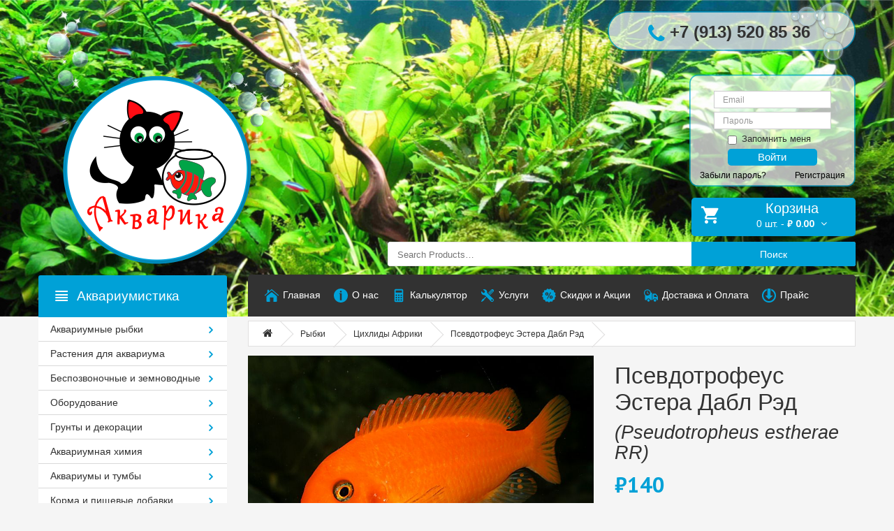

--- FILE ---
content_type: text/html; charset=UTF-8
request_url: https://xn--80aaag5ajd0c.xn--p1ai/product/%D0%BF%D1%81%D0%B5%D0%B2%D0%B4%D0%BE%D1%82%D1%80%D0%BE%D1%84%D0%B5%D1%83%D1%81-%D1%8D%D1%81%D1%82%D0%B5%D1%80%D0%B0-%D0%B4%D0%B0%D0%B1%D0%BB-%D1%80%D1%8D%D0%B4/
body_size: 17357
content:
<!DOCTYPE html>
<!--[if IE]><![endif]-->
<!--[if IE 8 ]>
<html dir="ltr" lang="ru-RU" class="ie8"><![endif]-->
<!--[if IE 9 ]>
<html dir="ltr" lang="ru-RU" class="ie9"><![endif]-->
<!--[if (gt IE 9)|!(IE)]><!-->
<html dir="ltr" lang="ru-RU">
<!--<![endif]-->

<head>
    <meta charset="UTF-8"/>
    <meta name="viewport" content="width=device-width, initial-scale=1">
    <meta name="yandex-verification" content="8cee48e31dc73477" />
    <link rel="profile" href="https://gmpg.org/xfn/11"/>
    <link rel="pingback" href="https://xn--80aaag5ajd0c.xn--p1ai/xmlrpc.php"/>
    <link rel="shortcut icon" href="https://xn--80aaag5ajd0c.xn--p1ai/wp-content/themes/aquarika-new/favicon.png"/>
	<link href="https://fonts.googleapis.com/css?family=PT+Sans:regular,italic,bold,bolditalic" rel="stylesheet" type="text/css" />
    <title>Акварика &#8211; аквариумные рыбки, товары и услуги для Вашего аквариума</title>
    <base/>
    <meta name="description" content="Watches online Store"/>
    <meta http-equiv="X-UA-Compatible" content="IE=edge">

    <!--[if lt IE 9]>
    <div style='clear:both;height:59px;padding:0 15px 0 15px;position:relative;z-index:10000;text-align:center;'>
        <a href="http://www.microsoft.com/windows/internet-explorer/default.aspx?ocid=ie6_countdown_bannercode"><img
            src="http://storage.ie6countdown.com/assets/100/images/banners/warning_bar_0000_us.jpg" border="0"
            height="42" width="820"
            alt="You are using an outdated browser. For a faster, safer browsing experience, upgrade for free today."/>
        </a>
    </div><![endif]-->

    <meta name='robots' content='max-image-preview:large' />
<script type="text/javascript">
window._wpemojiSettings = {"baseUrl":"https:\/\/s.w.org\/images\/core\/emoji\/14.0.0\/72x72\/","ext":".png","svgUrl":"https:\/\/s.w.org\/images\/core\/emoji\/14.0.0\/svg\/","svgExt":".svg","source":{"concatemoji":"https:\/\/xn--80aaag5ajd0c.xn--p1ai\/wp-includes\/js\/wp-emoji-release.min.js?ver=6.1.9"}};
/*! This file is auto-generated */
!function(e,a,t){var n,r,o,i=a.createElement("canvas"),p=i.getContext&&i.getContext("2d");function s(e,t){var a=String.fromCharCode,e=(p.clearRect(0,0,i.width,i.height),p.fillText(a.apply(this,e),0,0),i.toDataURL());return p.clearRect(0,0,i.width,i.height),p.fillText(a.apply(this,t),0,0),e===i.toDataURL()}function c(e){var t=a.createElement("script");t.src=e,t.defer=t.type="text/javascript",a.getElementsByTagName("head")[0].appendChild(t)}for(o=Array("flag","emoji"),t.supports={everything:!0,everythingExceptFlag:!0},r=0;r<o.length;r++)t.supports[o[r]]=function(e){if(p&&p.fillText)switch(p.textBaseline="top",p.font="600 32px Arial",e){case"flag":return s([127987,65039,8205,9895,65039],[127987,65039,8203,9895,65039])?!1:!s([55356,56826,55356,56819],[55356,56826,8203,55356,56819])&&!s([55356,57332,56128,56423,56128,56418,56128,56421,56128,56430,56128,56423,56128,56447],[55356,57332,8203,56128,56423,8203,56128,56418,8203,56128,56421,8203,56128,56430,8203,56128,56423,8203,56128,56447]);case"emoji":return!s([129777,127995,8205,129778,127999],[129777,127995,8203,129778,127999])}return!1}(o[r]),t.supports.everything=t.supports.everything&&t.supports[o[r]],"flag"!==o[r]&&(t.supports.everythingExceptFlag=t.supports.everythingExceptFlag&&t.supports[o[r]]);t.supports.everythingExceptFlag=t.supports.everythingExceptFlag&&!t.supports.flag,t.DOMReady=!1,t.readyCallback=function(){t.DOMReady=!0},t.supports.everything||(n=function(){t.readyCallback()},a.addEventListener?(a.addEventListener("DOMContentLoaded",n,!1),e.addEventListener("load",n,!1)):(e.attachEvent("onload",n),a.attachEvent("onreadystatechange",function(){"complete"===a.readyState&&t.readyCallback()})),(e=t.source||{}).concatemoji?c(e.concatemoji):e.wpemoji&&e.twemoji&&(c(e.twemoji),c(e.wpemoji)))}(window,document,window._wpemojiSettings);
</script>
<style type="text/css">
img.wp-smiley,
img.emoji {
	display: inline !important;
	border: none !important;
	box-shadow: none !important;
	height: 1em !important;
	width: 1em !important;
	margin: 0 0.07em !important;
	vertical-align: -0.1em !important;
	background: none !important;
	padding: 0 !important;
}
</style>
	<link rel='stylesheet' id='wp-block-library-css' href='https://xn--80aaag5ajd0c.xn--p1ai/wp-includes/css/dist/block-library/style.min.css?ver=6.1.9' type='text/css' media='all' />
<link rel='stylesheet' id='wc-blocks-vendors-style-css' href='https://xn--80aaag5ajd0c.xn--p1ai/wp-content/plugins/woocommerce/packages/woocommerce-blocks/build/wc-blocks-vendors-style.css?ver=8.9.2' type='text/css' media='all' />
<link rel='stylesheet' id='wc-blocks-style-css' href='https://xn--80aaag5ajd0c.xn--p1ai/wp-content/plugins/woocommerce/packages/woocommerce-blocks/build/wc-blocks-style.css?ver=8.9.2' type='text/css' media='all' />
<link rel='stylesheet' id='classic-theme-styles-css' href='https://xn--80aaag5ajd0c.xn--p1ai/wp-includes/css/classic-themes.min.css?ver=1' type='text/css' media='all' />
<style id='global-styles-inline-css' type='text/css'>
body{--wp--preset--color--black: #000000;--wp--preset--color--cyan-bluish-gray: #abb8c3;--wp--preset--color--white: #ffffff;--wp--preset--color--pale-pink: #f78da7;--wp--preset--color--vivid-red: #cf2e2e;--wp--preset--color--luminous-vivid-orange: #ff6900;--wp--preset--color--luminous-vivid-amber: #fcb900;--wp--preset--color--light-green-cyan: #7bdcb5;--wp--preset--color--vivid-green-cyan: #00d084;--wp--preset--color--pale-cyan-blue: #8ed1fc;--wp--preset--color--vivid-cyan-blue: #0693e3;--wp--preset--color--vivid-purple: #9b51e0;--wp--preset--gradient--vivid-cyan-blue-to-vivid-purple: linear-gradient(135deg,rgba(6,147,227,1) 0%,rgb(155,81,224) 100%);--wp--preset--gradient--light-green-cyan-to-vivid-green-cyan: linear-gradient(135deg,rgb(122,220,180) 0%,rgb(0,208,130) 100%);--wp--preset--gradient--luminous-vivid-amber-to-luminous-vivid-orange: linear-gradient(135deg,rgba(252,185,0,1) 0%,rgba(255,105,0,1) 100%);--wp--preset--gradient--luminous-vivid-orange-to-vivid-red: linear-gradient(135deg,rgba(255,105,0,1) 0%,rgb(207,46,46) 100%);--wp--preset--gradient--very-light-gray-to-cyan-bluish-gray: linear-gradient(135deg,rgb(238,238,238) 0%,rgb(169,184,195) 100%);--wp--preset--gradient--cool-to-warm-spectrum: linear-gradient(135deg,rgb(74,234,220) 0%,rgb(151,120,209) 20%,rgb(207,42,186) 40%,rgb(238,44,130) 60%,rgb(251,105,98) 80%,rgb(254,248,76) 100%);--wp--preset--gradient--blush-light-purple: linear-gradient(135deg,rgb(255,206,236) 0%,rgb(152,150,240) 100%);--wp--preset--gradient--blush-bordeaux: linear-gradient(135deg,rgb(254,205,165) 0%,rgb(254,45,45) 50%,rgb(107,0,62) 100%);--wp--preset--gradient--luminous-dusk: linear-gradient(135deg,rgb(255,203,112) 0%,rgb(199,81,192) 50%,rgb(65,88,208) 100%);--wp--preset--gradient--pale-ocean: linear-gradient(135deg,rgb(255,245,203) 0%,rgb(182,227,212) 50%,rgb(51,167,181) 100%);--wp--preset--gradient--electric-grass: linear-gradient(135deg,rgb(202,248,128) 0%,rgb(113,206,126) 100%);--wp--preset--gradient--midnight: linear-gradient(135deg,rgb(2,3,129) 0%,rgb(40,116,252) 100%);--wp--preset--duotone--dark-grayscale: url('#wp-duotone-dark-grayscale');--wp--preset--duotone--grayscale: url('#wp-duotone-grayscale');--wp--preset--duotone--purple-yellow: url('#wp-duotone-purple-yellow');--wp--preset--duotone--blue-red: url('#wp-duotone-blue-red');--wp--preset--duotone--midnight: url('#wp-duotone-midnight');--wp--preset--duotone--magenta-yellow: url('#wp-duotone-magenta-yellow');--wp--preset--duotone--purple-green: url('#wp-duotone-purple-green');--wp--preset--duotone--blue-orange: url('#wp-duotone-blue-orange');--wp--preset--font-size--small: 13px;--wp--preset--font-size--medium: 20px;--wp--preset--font-size--large: 36px;--wp--preset--font-size--x-large: 42px;--wp--preset--spacing--20: 0.44rem;--wp--preset--spacing--30: 0.67rem;--wp--preset--spacing--40: 1rem;--wp--preset--spacing--50: 1.5rem;--wp--preset--spacing--60: 2.25rem;--wp--preset--spacing--70: 3.38rem;--wp--preset--spacing--80: 5.06rem;}:where(.is-layout-flex){gap: 0.5em;}body .is-layout-flow > .alignleft{float: left;margin-inline-start: 0;margin-inline-end: 2em;}body .is-layout-flow > .alignright{float: right;margin-inline-start: 2em;margin-inline-end: 0;}body .is-layout-flow > .aligncenter{margin-left: auto !important;margin-right: auto !important;}body .is-layout-constrained > .alignleft{float: left;margin-inline-start: 0;margin-inline-end: 2em;}body .is-layout-constrained > .alignright{float: right;margin-inline-start: 2em;margin-inline-end: 0;}body .is-layout-constrained > .aligncenter{margin-left: auto !important;margin-right: auto !important;}body .is-layout-constrained > :where(:not(.alignleft):not(.alignright):not(.alignfull)){max-width: var(--wp--style--global--content-size);margin-left: auto !important;margin-right: auto !important;}body .is-layout-constrained > .alignwide{max-width: var(--wp--style--global--wide-size);}body .is-layout-flex{display: flex;}body .is-layout-flex{flex-wrap: wrap;align-items: center;}body .is-layout-flex > *{margin: 0;}:where(.wp-block-columns.is-layout-flex){gap: 2em;}.has-black-color{color: var(--wp--preset--color--black) !important;}.has-cyan-bluish-gray-color{color: var(--wp--preset--color--cyan-bluish-gray) !important;}.has-white-color{color: var(--wp--preset--color--white) !important;}.has-pale-pink-color{color: var(--wp--preset--color--pale-pink) !important;}.has-vivid-red-color{color: var(--wp--preset--color--vivid-red) !important;}.has-luminous-vivid-orange-color{color: var(--wp--preset--color--luminous-vivid-orange) !important;}.has-luminous-vivid-amber-color{color: var(--wp--preset--color--luminous-vivid-amber) !important;}.has-light-green-cyan-color{color: var(--wp--preset--color--light-green-cyan) !important;}.has-vivid-green-cyan-color{color: var(--wp--preset--color--vivid-green-cyan) !important;}.has-pale-cyan-blue-color{color: var(--wp--preset--color--pale-cyan-blue) !important;}.has-vivid-cyan-blue-color{color: var(--wp--preset--color--vivid-cyan-blue) !important;}.has-vivid-purple-color{color: var(--wp--preset--color--vivid-purple) !important;}.has-black-background-color{background-color: var(--wp--preset--color--black) !important;}.has-cyan-bluish-gray-background-color{background-color: var(--wp--preset--color--cyan-bluish-gray) !important;}.has-white-background-color{background-color: var(--wp--preset--color--white) !important;}.has-pale-pink-background-color{background-color: var(--wp--preset--color--pale-pink) !important;}.has-vivid-red-background-color{background-color: var(--wp--preset--color--vivid-red) !important;}.has-luminous-vivid-orange-background-color{background-color: var(--wp--preset--color--luminous-vivid-orange) !important;}.has-luminous-vivid-amber-background-color{background-color: var(--wp--preset--color--luminous-vivid-amber) !important;}.has-light-green-cyan-background-color{background-color: var(--wp--preset--color--light-green-cyan) !important;}.has-vivid-green-cyan-background-color{background-color: var(--wp--preset--color--vivid-green-cyan) !important;}.has-pale-cyan-blue-background-color{background-color: var(--wp--preset--color--pale-cyan-blue) !important;}.has-vivid-cyan-blue-background-color{background-color: var(--wp--preset--color--vivid-cyan-blue) !important;}.has-vivid-purple-background-color{background-color: var(--wp--preset--color--vivid-purple) !important;}.has-black-border-color{border-color: var(--wp--preset--color--black) !important;}.has-cyan-bluish-gray-border-color{border-color: var(--wp--preset--color--cyan-bluish-gray) !important;}.has-white-border-color{border-color: var(--wp--preset--color--white) !important;}.has-pale-pink-border-color{border-color: var(--wp--preset--color--pale-pink) !important;}.has-vivid-red-border-color{border-color: var(--wp--preset--color--vivid-red) !important;}.has-luminous-vivid-orange-border-color{border-color: var(--wp--preset--color--luminous-vivid-orange) !important;}.has-luminous-vivid-amber-border-color{border-color: var(--wp--preset--color--luminous-vivid-amber) !important;}.has-light-green-cyan-border-color{border-color: var(--wp--preset--color--light-green-cyan) !important;}.has-vivid-green-cyan-border-color{border-color: var(--wp--preset--color--vivid-green-cyan) !important;}.has-pale-cyan-blue-border-color{border-color: var(--wp--preset--color--pale-cyan-blue) !important;}.has-vivid-cyan-blue-border-color{border-color: var(--wp--preset--color--vivid-cyan-blue) !important;}.has-vivid-purple-border-color{border-color: var(--wp--preset--color--vivid-purple) !important;}.has-vivid-cyan-blue-to-vivid-purple-gradient-background{background: var(--wp--preset--gradient--vivid-cyan-blue-to-vivid-purple) !important;}.has-light-green-cyan-to-vivid-green-cyan-gradient-background{background: var(--wp--preset--gradient--light-green-cyan-to-vivid-green-cyan) !important;}.has-luminous-vivid-amber-to-luminous-vivid-orange-gradient-background{background: var(--wp--preset--gradient--luminous-vivid-amber-to-luminous-vivid-orange) !important;}.has-luminous-vivid-orange-to-vivid-red-gradient-background{background: var(--wp--preset--gradient--luminous-vivid-orange-to-vivid-red) !important;}.has-very-light-gray-to-cyan-bluish-gray-gradient-background{background: var(--wp--preset--gradient--very-light-gray-to-cyan-bluish-gray) !important;}.has-cool-to-warm-spectrum-gradient-background{background: var(--wp--preset--gradient--cool-to-warm-spectrum) !important;}.has-blush-light-purple-gradient-background{background: var(--wp--preset--gradient--blush-light-purple) !important;}.has-blush-bordeaux-gradient-background{background: var(--wp--preset--gradient--blush-bordeaux) !important;}.has-luminous-dusk-gradient-background{background: var(--wp--preset--gradient--luminous-dusk) !important;}.has-pale-ocean-gradient-background{background: var(--wp--preset--gradient--pale-ocean) !important;}.has-electric-grass-gradient-background{background: var(--wp--preset--gradient--electric-grass) !important;}.has-midnight-gradient-background{background: var(--wp--preset--gradient--midnight) !important;}.has-small-font-size{font-size: var(--wp--preset--font-size--small) !important;}.has-medium-font-size{font-size: var(--wp--preset--font-size--medium) !important;}.has-large-font-size{font-size: var(--wp--preset--font-size--large) !important;}.has-x-large-font-size{font-size: var(--wp--preset--font-size--x-large) !important;}
.wp-block-navigation a:where(:not(.wp-element-button)){color: inherit;}
:where(.wp-block-columns.is-layout-flex){gap: 2em;}
.wp-block-pullquote{font-size: 1.5em;line-height: 1.6;}
</style>
<link rel='stylesheet' id='ce_responsive-css' href='https://xn--80aaag5ajd0c.xn--p1ai/wp-content/plugins/simple-embed-code/css/video-container.min.css?ver=6.1.9' type='text/css' media='all' />
<link rel='stylesheet' id='photoswipe-css' href='https://xn--80aaag5ajd0c.xn--p1ai/wp-content/plugins/woocommerce/assets/css/photoswipe/photoswipe.min.css?ver=7.2.0' type='text/css' media='all' />
<link rel='stylesheet' id='photoswipe-default-skin-css' href='https://xn--80aaag5ajd0c.xn--p1ai/wp-content/plugins/woocommerce/assets/css/photoswipe/default-skin/default-skin.min.css?ver=7.2.0' type='text/css' media='all' />
<link rel='stylesheet' id='woocommerce-layout-css' href='https://xn--80aaag5ajd0c.xn--p1ai/wp-content/plugins/woocommerce/assets/css/woocommerce-layout.css?ver=7.2.0' type='text/css' media='all' />
<link rel='stylesheet' id='woocommerce-smallscreen-css' href='https://xn--80aaag5ajd0c.xn--p1ai/wp-content/plugins/woocommerce/assets/css/woocommerce-smallscreen.css?ver=7.2.0' type='text/css' media='only screen and (max-width: 768px)' />
<link rel='stylesheet' id='woocommerce-general-css' href='https://xn--80aaag5ajd0c.xn--p1ai/wp-content/plugins/woocommerce/assets/css/woocommerce.css?ver=7.2.0' type='text/css' media='all' />
<style id='woocommerce-inline-inline-css' type='text/css'>
.woocommerce form .form-row .required { visibility: visible; }
</style>
<link rel='stylesheet' id='pswp-css-css' href='https://xn--80aaag5ajd0c.xn--p1ai/wp-content/plugins/wooswipe/pswp/photoswipe.css?ver=6.1.9' type='text/css' media='all' />
<link rel='stylesheet' id='pswp-skin-css' href='https://xn--80aaag5ajd0c.xn--p1ai/wp-content/plugins/wooswipe/pswp/default-skin/default-skin.css?ver=6.1.9' type='text/css' media='all' />
<link rel='stylesheet' id='slick-css-css' href='https://xn--80aaag5ajd0c.xn--p1ai/wp-content/plugins/wooswipe/slick/slick.css?ver=6.1.9' type='text/css' media='all' />
<link rel='stylesheet' id='slick-theme-css' href='https://xn--80aaag5ajd0c.xn--p1ai/wp-content/plugins/wooswipe/slick/slick-theme.css?ver=6.1.9' type='text/css' media='all' />
<link rel='stylesheet' id='wooswipe-css-css' href='https://xn--80aaag5ajd0c.xn--p1ai/wp-content/plugins/wooswipe/wooswipe.css?ver=6.1.9' type='text/css' media='all' />
<link rel='stylesheet' id='normalize-style-css' href='https://xn--80aaag5ajd0c.xn--p1ai/wp-content/themes/aquarika-new/assets/stylesheet/normalize.css?ver=6.1.9' type='text/css' media='all' />
<link rel='stylesheet' id='bootstrap-style-css' href='https://xn--80aaag5ajd0c.xn--p1ai/wp-content/themes/aquarika-new/assets/bootstrap/css/bootstrap.min.css?ver=6.1.9' type='text/css' media='all' />
<link rel='stylesheet' id='materialdesign-style-css' href='https://xn--80aaag5ajd0c.xn--p1ai/wp-content/themes/aquarika-new/assets/stylesheet/material-design.css?ver=6.1.9' type='text/css' media='all' />
<link rel='stylesheet' id='fontawesome-style-css' href='https://xn--80aaag5ajd0c.xn--p1ai/wp-content/themes/aquarika-new/assets/stylesheet/font-awesome.min.css?ver=6.1.9' type='text/css' media='all' />
<link rel='stylesheet' id='stylesheet-style-css' href='https://xn--80aaag5ajd0c.xn--p1ai/wp-content/themes/aquarika-new/assets/stylesheet/stylesheet.css?ver=6.1.9' type='text/css' media='all' />
<!--n2css--><script type='text/javascript' src='https://xn--80aaag5ajd0c.xn--p1ai/wp-includes/js/jquery/jquery.min.js?ver=3.6.1' id='jquery-core-js'></script>
<script type='text/javascript' src='https://xn--80aaag5ajd0c.xn--p1ai/wp-includes/js/jquery/jquery-migrate.min.js?ver=3.3.2' id='jquery-migrate-js'></script>
<script type='text/javascript' src='https://xn--80aaag5ajd0c.xn--p1ai/wp-content/themes/aquarika-new/assets/js/jquery/jquery-2.1.1.min.js?ver=6.1.9' id='jquery-script-js'></script>
<script type='text/javascript' src='https://xn--80aaag5ajd0c.xn--p1ai/wp-content/themes/aquarika-new/assets/bootstrap/js/bootstrap.min.js?ver=6.1.9' id='bootstrap-script-js'></script>
<script type='text/javascript' src='https://xn--80aaag5ajd0c.xn--p1ai/wp-content/themes/aquarika-new/assets/js/script.js?ver=6.1.9' id='basic-script-js'></script>
<script type='text/javascript' src='https://xn--80aaag5ajd0c.xn--p1ai/wp-content/themes/aquarika-new/assets/js/news.js?ver=6.1.9' id='news-script-js'></script>
<link rel="https://api.w.org/" href="https://xn--80aaag5ajd0c.xn--p1ai/wp-json/" /><link rel="alternate" type="application/json" href="https://xn--80aaag5ajd0c.xn--p1ai/wp-json/wp/v2/product/3294" /><link rel="EditURI" type="application/rsd+xml" title="RSD" href="https://xn--80aaag5ajd0c.xn--p1ai/xmlrpc.php?rsd" />
<link rel="wlwmanifest" type="application/wlwmanifest+xml" href="https://xn--80aaag5ajd0c.xn--p1ai/wp-includes/wlwmanifest.xml" />
<meta name="generator" content="WordPress 6.1.9" />
<meta name="generator" content="WooCommerce 7.2.0" />
<link rel="canonical" href="https://xn--80aaag5ajd0c.xn--p1ai/product/%d0%bf%d1%81%d0%b5%d0%b2%d0%b4%d0%be%d1%82%d1%80%d0%be%d1%84%d0%b5%d1%83%d1%81-%d1%8d%d1%81%d1%82%d0%b5%d1%80%d0%b0-%d0%b4%d0%b0%d0%b1%d0%bb-%d1%80%d1%8d%d0%b4/" />
<link rel='shortlink' href='https://xn--80aaag5ajd0c.xn--p1ai/?p=3294' />
<link rel="alternate" type="application/json+oembed" href="https://xn--80aaag5ajd0c.xn--p1ai/wp-json/oembed/1.0/embed?url=https%3A%2F%2Fxn--80aaag5ajd0c.xn--p1ai%2Fproduct%2F%25d0%25bf%25d1%2581%25d0%25b5%25d0%25b2%25d0%25b4%25d0%25be%25d1%2582%25d1%2580%25d0%25be%25d1%2584%25d0%25b5%25d1%2583%25d1%2581-%25d1%258d%25d1%2581%25d1%2582%25d0%25b5%25d1%2580%25d0%25b0-%25d0%25b4%25d0%25b0%25d0%25b1%25d0%25bb-%25d1%2580%25d1%258d%25d0%25b4%2F" />
<link rel="alternate" type="text/xml+oembed" href="https://xn--80aaag5ajd0c.xn--p1ai/wp-json/oembed/1.0/embed?url=https%3A%2F%2Fxn--80aaag5ajd0c.xn--p1ai%2Fproduct%2F%25d0%25bf%25d1%2581%25d0%25b5%25d0%25b2%25d0%25b4%25d0%25be%25d1%2582%25d1%2580%25d0%25be%25d1%2584%25d0%25b5%25d1%2583%25d1%2581-%25d1%258d%25d1%2581%25d1%2582%25d0%25b5%25d1%2580%25d0%25b0-%25d0%25b4%25d0%25b0%25d0%25b1%25d0%25bb-%25d1%2580%25d1%258d%25d0%25b4%2F&#038;format=xml" />
	<noscript><style>.woocommerce-product-gallery{ opacity: 1 !important; }</style></noscript>
	<link rel="icon" href="https://xn--80aaag5ajd0c.xn--p1ai/wp-content/uploads/2016/12/menu1.png" sizes="32x32" />
<link rel="icon" href="https://xn--80aaag5ajd0c.xn--p1ai/wp-content/uploads/2016/12/menu1.png" sizes="192x192" />
<link rel="apple-touch-icon" href="https://xn--80aaag5ajd0c.xn--p1ai/wp-content/uploads/2016/12/menu1.png" />
<meta name="msapplication-TileImage" content="https://xn--80aaag5ajd0c.xn--p1ai/wp-content/uploads/2016/12/menu1.png" />

    </head>
<body class="common-home">
<div class="swipe">
    <div class="swipe-menu">
        <ul id="menu-%d0%b3%d0%bb%d0%b0%d0%b2%d0%bd%d0%be%d0%b5" class=""><li id="menu-item-284" class="menu-item menu-item-type-custom menu-item-object-custom menu-item-284"><span><a href="/">Главная</a></span></li>
<li id="menu-item-358" class="menu-item menu-item-type-post_type menu-item-object-page menu-item-358"><span><a href="https://xn--80aaag5ajd0c.xn--p1ai/about/">О нас</a></span></li>
<li id="menu-item-233" class="menu-item menu-item-type-post_type menu-item-object-page menu-item-233"><span><a href="https://xn--80aaag5ajd0c.xn--p1ai/%d0%ba%d0%b0%d0%bb%d1%8c%d0%ba%d1%83%d0%bb%d1%8f%d1%82%d0%be%d1%80/">Калькулятор</a></span></li>
<li id="menu-item-176" class="menu-item menu-item-type-post_type menu-item-object-page menu-item-176"><span><a href="https://xn--80aaag5ajd0c.xn--p1ai/services/">Услуги</a></span></li>
<li id="menu-item-230" class="menu-item menu-item-type-post_type menu-item-object-page menu-item-230"><span><a href="https://xn--80aaag5ajd0c.xn--p1ai/%d1%81%d0%ba%d0%b8%d0%b4%d0%ba%d0%b8-%d0%b8-%d0%b0%d0%ba%d1%86%d0%b8%d0%b8/">Скидки и Акции</a></span></li>
<li id="menu-item-175" class="menu-item menu-item-type-post_type menu-item-object-page menu-item-175"><span><a href="https://xn--80aaag5ajd0c.xn--p1ai/supply/">Доставка и Оплата</a></span></li>
<li id="menu-item-1863" class="menu-item menu-item-type-custom menu-item-object-custom menu-item-1863"><span><a href="/wp-content/">Прайс</a></span></li>
</ul>        <ul id="menu-%d0%bf%d0%be%d0%b4%d0%b2%d0%b0%d0%bb" class=""><li id="menu-item-295" class="menu-item menu-item-type-custom menu-item-object-custom menu-item-has-children menu-item-295"><span><a href="/">Информация</a></span>
<ul class="sub-menu">
	<li id="menu-item-297" class="menu-item menu-item-type-post_type menu-item-object-page menu-item-297"><span><a href="https://xn--80aaag5ajd0c.xn--p1ai/about/">О нас</a></span></li>
</ul>
</li>
<li id="menu-item-298" class="menu-item menu-item-type-custom menu-item-object-custom menu-item-has-children menu-item-298"><span><a href="/">Поддержка</a></span>
<ul class="sub-menu">
	<li id="menu-item-299" class="menu-item menu-item-type-custom menu-item-object-custom menu-item-299"><span><a href="/">Связаться с нами</a></span></li>
</ul>
</li>
<li id="menu-item-302" class="menu-item menu-item-type-custom menu-item-object-custom menu-item-has-children menu-item-302"><span><a href="/">Экстра</a></span>
<ul class="sub-menu">
	<li id="menu-item-2915" class="menu-item menu-item-type-post_type menu-item-object-page menu-item-2915"><span><a href="https://xn--80aaag5ajd0c.xn--p1ai/%d0%b1%d1%80%d0%b5%d0%bd%d0%b4%d1%8b/">Бренды</a></span></li>
	<li id="menu-item-296" class="menu-item menu-item-type-post_type menu-item-object-page menu-item-296"><span><a href="https://xn--80aaag5ajd0c.xn--p1ai/supply/">Доставка и Оплата</a></span></li>
</ul>
</li>
<li id="menu-item-304" class="menu-item menu-item-type-custom menu-item-object-custom menu-item-has-children menu-item-304"><span><a href="/">Скидки</a></span>
<ul class="sub-menu">
	<li id="menu-item-301" class="menu-item menu-item-type-custom menu-item-object-custom menu-item-301"><span><a href="/">Карта сайта</a></span></li>
	<li id="menu-item-305" class="menu-item menu-item-type-custom menu-item-object-custom menu-item-305"><span><a href="/">Партнёры</a></span></li>
	<li id="menu-item-300" class="menu-item menu-item-type-custom menu-item-object-custom menu-item-300"><span><a href="/">Возврат</a></span></li>
</ul>
</li>
</ul>    </div>
</div>
<div id="page">
    <div class="toprow-1">
        <a class="swipe-control" href="#"><i class="fa fa-align-justify"></i></a>
    </div>
    <header class="header">
        <div class="container">
            <div class="row">
                <div class="col-sm-5 hidden-xs" style="position: relative;">
                    <div id="logo" class="logo">
                        <a href="https://xn--80aaag5ajd0c.xn--p1ai/" class="custom-logo-link" rel="home" itemprop="url" title="Акварика - аквариумные рыбки, товары и услуги для Вашего аквариума"><img width="380" height="379" src="https://xn--80aaag5ajd0c.xn--p1ai/wp-content/uploads/2016/12/logo_header6.png" class="custom-logo" alt="" decoding="async" loading="lazy" itemprop="logo" srcset="https://xn--80aaag5ajd0c.xn--p1ai/wp-content/uploads/2016/12/logo_header6.png 380w, https://xn--80aaag5ajd0c.xn--p1ai/wp-content/uploads/2016/12/logo_header6-150x150.png 150w, https://xn--80aaag5ajd0c.xn--p1ai/wp-content/uploads/2016/12/logo_header6-300x300.png 300w, https://xn--80aaag5ajd0c.xn--p1ai/wp-content/uploads/2016/12/logo_header6-180x180.png 180w" sizes="(max-width: 380px) 100vw, 380px" /></a>                    </div>
                </div>
                <div class="col-sm-7">
                    <div class="row">
                        <div class="col-sm-12 hidden-xs">
                            <div class="box-right">
                                <img src="/wp-content/themes/aquarika-new/assets/image/phone.png">
                                <div class="phone">
                                    <i class="fa fa-phone" aria-hidden="true" style=" vertical-align: middle;"></i>
                                    <span>+7 (913) 520 85 36</span>
                                </div>
                                <div class="login">
                                                                            <form name="loginform" id="loginform" action="/wp-login.php"
                                              class="form-horizontal"
                                              method="post">
                                            <div class="form-group">
                                                <div class="col-sm-offset-1 col-sm-10">
                                                    <input type="text" class="form-control" name="log"
                                                           placeholder="Email">
                                                </div>
                                            </div>
                                            <div class="form-group">
                                                <div class="col-sm-offset-1 col-sm-10">
                                                    <input type="password" class="form-control" name="pwd"
                                                           placeholder="Пароль">
                                                </div>
                                            </div>
                                            <div class="form-group">
                                                <div class="col-sm-offset-2 col-sm-8">
                                                    <div class="checkbox">
                                                        <label>
                                                            <input name="rememberme" type="checkbox"> Запомнить меня
                                                        </label>
                                                    </div>
                                                </div>
                                            </div>
                                            <div class="form-group">
                                                <div class="col-sm-offset-2 col-sm-8">
                                                    <button type="submit" class="btn btn-default">Войти</button>
                                                </div>
                                            </div>
                                            <div class="form-group">
                                                <div class="col-sm-12">
                                                    <span class="forgot"><a href="https://xn--80aaag5ajd0c.xn--p1ai/account/lost-password">Забыли пароль?</a></span>
                                                    <span class="registration text-right"><a
                                                            href="https://xn--80aaag5ajd0c.xn--p1ai/account/">Регистрация</a></span>
                                                </div>
                                            </div>
                                            <input name="redirect_to" value="https://xn--80aaag5ajd0c.xn--p1ai" type="hidden">
                                        </form>
                                                                                                        </div>
                            </div>
                        </div>
                        <div class="col-sm-12">
                                    <div class="header-cart text-right">
            <div class="box-cart">
                <div id="cart" class="cart header-cart-inner">
                            <button type="button" data-toggle="dropdown" data-loading-text="Loading..." class="dropdown-toggle">
            <i class="flaticon-shopping232"></i>
            <div class="cart-text hidden-xs">Корзина</div>
            <span id="cart-total"
                  class="cart-total">0 шт.                - <span class="woocommerce-Price-amount amount"><bdi><span class="woocommerce-Price-currencySymbol">&#8381;</span>&nbsp;0.00</bdi></span></span>
            <span id="cart-total2"
                  class="cart-total2 visible-xs">0</span>
            <span id="cart-total3"
                  class="cart-total3 hidden-xs">0 шт.                - <span class="woocommerce-Price-amount amount"><bdi><span class="woocommerce-Price-currencySymbol">&#8381;</span>&nbsp;0.00</bdi></span></span>
            <span class="fa fa-angle-down"></span>
        </button>
                                                    <ul class="site-header-cart menu list-unstyled">
                            <li>
                                <div class="widget woocommerce widget_shopping_cart"><div class="widget_shopping_cart_content"></div></div>                            </li>
                        </ul>
                                    </div>
            </div>
        </div>
                                </div>
                        <div class="col-sm-12 hidden-xs">
                            <div>
<form role="search" method="get" class="woocommerce-product-search" action="https://xn--80aaag5ajd0c.xn--p1ai/">
	<div id="search" class="search">
		<input type="search" id="woocommerce-product-search-field" class="search-field" placeholder="Search Products&hellip;" value="" name="s" title="Search for:" />
		<button type="submit" class="button-search" value="Поиск" >Поиск</button>
		<input type="hidden" name="post_type" value="product" />
		<div class="clear"></div>
	</div>
</form></div>                        </div>
                    </div>
                </div>
            </div>
        </div><div class="container hidden-xs">
    <div class="row">
        <div class="col-sm-3"></div>
        <div class="col-sm-9">
            <nav id="top" class="top_panel">
                <div id="top-links" class="nav">
                    <ul id="menu-%d0%b3%d0%bb%d0%b0%d0%b2%d0%bd%d0%be%d0%b5-1" class="list-inline"><li class="menu-item menu-item-type-custom menu-item-object-custom menu-item-284"><a href="/"><img src="https://xn--80aaag5ajd0c.xn--p1ai/wp-content/uploads/2016/12/icon1.svg" class="icon"><span class="hidden-sm">Главная</span></a></li>
<li class="menu-item menu-item-type-post_type menu-item-object-page menu-item-358"><a href="https://xn--80aaag5ajd0c.xn--p1ai/about/"><img src="https://xn--80aaag5ajd0c.xn--p1ai/wp-content/uploads/2016/12/icon_new.svg" class="icon"><span class="hidden-sm">О нас</span></a></li>
<li class="menu-item menu-item-type-post_type menu-item-object-page menu-item-233"><a href="https://xn--80aaag5ajd0c.xn--p1ai/%d0%ba%d0%b0%d0%bb%d1%8c%d0%ba%d1%83%d0%bb%d1%8f%d1%82%d0%be%d1%80/"><img src="https://xn--80aaag5ajd0c.xn--p1ai/wp-content/uploads/2016/12/icon2.svg" class="icon"><span class="hidden-sm">Калькулятор</span></a></li>
<li class="menu-item menu-item-type-post_type menu-item-object-page menu-item-176"><a href="https://xn--80aaag5ajd0c.xn--p1ai/services/"><img src="https://xn--80aaag5ajd0c.xn--p1ai/wp-content/uploads/2016/12/icon3.svg" class="icon"><span class="hidden-sm">Услуги</span></a></li>
<li class="menu-item menu-item-type-post_type menu-item-object-page menu-item-230"><a href="https://xn--80aaag5ajd0c.xn--p1ai/%d1%81%d0%ba%d0%b8%d0%b4%d0%ba%d0%b8-%d0%b8-%d0%b0%d0%ba%d1%86%d0%b8%d0%b8/"><img src="https://xn--80aaag5ajd0c.xn--p1ai/wp-content/uploads/2016/12/icon4.svg" class="icon"><span class="hidden-sm">Скидки и Акции</span></a></li>
<li class="menu-item menu-item-type-post_type menu-item-object-page menu-item-175"><a href="https://xn--80aaag5ajd0c.xn--p1ai/supply/"><img src="https://xn--80aaag5ajd0c.xn--p1ai/wp-content/uploads/2016/12/icon5.svg" class="icon"><span class="hidden-sm">Доставка и Оплата</span></a></li>
<li class="menu-item menu-item-type-custom menu-item-object-custom menu-item-1863"><a href="/wp-content/"><img src="https://xn--80aaag5ajd0c.xn--p1ai/wp-content/uploads/2017/01/download.svg" class="icon"><span class="hidden-sm">Прайс</span></a></li>
</ul>                </div>
            </nav>
        </div>
    </div>
</div>
</header>
<div class="container">
    <div class="row">
        <div class="col-sm-3">
            <div id="menu-gadget" class="menu-gadget">
                <div id="menu-icon">Категории</div>
                <div class="menu-%d0%90%d0%ba%d0%b2%d0%b0%d1%80%d0%b8%d1%83%d0%bc%d0%b8%d1%81%d1%82%d0%b8%d0%ba%d0%b0-container"><ul id="menu-%d0%90%d0%ba%d0%b2%d0%b0%d1%80%d0%b8%d1%83%d0%bc%d0%b8%d1%81%d1%82%d0%b8%d0%ba%d0%b0" class="menu"><li id="menu-item-309" class="menu-item menu-item-type-taxonomy menu-item-object-product_cat current-product-ancestor menu-item-has-children menu-item-309"><a href="https://xn--80aaag5ajd0c.xn--p1ai/product-category/fish/">Аквариумные рыбки</a>
<ul class="sub-menu">
	<li id="menu-item-1347" class="menu-item menu-item-type-taxonomy menu-item-object-product_cat menu-item-1347"><a href="https://xn--80aaag5ajd0c.xn--p1ai/product-category/fish/%d0%ba%d0%b0%d1%80%d0%bf%d0%be%d0%b2%d1%8b%d0%b5/%d0%92%d0%be%d0%b4%d1%80%d0%be%d1%81%d0%bb%d0%b5%d0%b5%d0%b4%d1%8b/">Водрослееды</a></li>
	<li id="menu-item-1346" class="menu-item menu-item-type-taxonomy menu-item-object-product_cat menu-item-1346"><a href="https://xn--80aaag5ajd0c.xn--p1ai/product-category/fish/%d0%ba%d0%b0%d1%80%d0%bf%d0%be%d0%b2%d1%8b%d0%b5/%d0%91%d0%b0%d1%80%d0%b1%d1%83%d1%81%d1%8b-%d0%a0%d0%b0%d1%81%d0%b1%d0%be%d1%80%d1%8b-%d0%9a%d0%b0%d1%80%d0%b4%d0%b8%d0%bd%d0%b0%d0%bb%d1%8b/">Данио, Барбусы, Расборы, Кардиналы</a></li>
	<li id="menu-item-432" class="menu-item menu-item-type-taxonomy menu-item-object-product_cat menu-item-432"><a href="https://xn--80aaag5ajd0c.xn--p1ai/product-category/fish/%d0%b6%d0%b8%d0%b2%d0%be%d1%80%d0%be%d0%b4%d1%8f%d1%89%d0%b8%d0%b5/">Живородящие</a></li>
	<li id="menu-item-1105" class="menu-item menu-item-type-taxonomy menu-item-object-product_cat menu-item-1105"><a href="https://xn--80aaag5ajd0c.xn--p1ai/product-category/fish/%d0%ba%d0%b0%d1%80%d0%bf%d0%be%d0%b2%d1%8b%d0%b5/%d0%b7%d0%be%d0%bb%d0%be%d1%82%d1%8b%d0%b5-%d1%80%d1%8b%d0%b1%d0%ba%d0%b8-%d0%b8-%d0%ba%d0%b0%d1%80%d0%bf%d1%8b-%d0%ba%d0%be%d0%b8/">Золотые Рыбки и Карпы Кои</a></li>
	<li id="menu-item-246" class="menu-item menu-item-type-taxonomy menu-item-object-product_cat menu-item-246"><a href="https://xn--80aaag5ajd0c.xn--p1ai/product-category/fish/beauty/">Лабиринтовые</a></li>
	<li id="menu-item-535" class="menu-item menu-item-type-taxonomy menu-item-object-product_cat menu-item-535"><a href="https://xn--80aaag5ajd0c.xn--p1ai/product-category/fish/%d1%80%d0%b0%d0%b4%d1%83%d0%b6%d0%bd%d0%b8%d1%86%d1%8b-%d0%b8-%d0%b2%d0%be%d0%b4%d1%80%d0%be%d1%81%d0%bb%d0%b5%d0%b5%d0%b4%d1%8b/">Радужницы</a></li>
	<li id="menu-item-434" class="menu-item menu-item-type-taxonomy menu-item-object-product_cat menu-item-434"><a href="https://xn--80aaag5ajd0c.xn--p1ai/product-category/fish/%d1%81%d0%be%d0%bc%d1%8b%d0%b2%d1%8c%d1%8e%d0%bd%d1%8b-%d0%b8-%d0%bf%d1%80%d0%be%d1%87%d0%b8%d0%b5/">Сомы и Вьюны</a></li>
	<li id="menu-item-436" class="menu-item menu-item-type-taxonomy menu-item-object-product_cat current-product-ancestor current-menu-parent current-product-parent menu-item-436"><a href="https://xn--80aaag5ajd0c.xn--p1ai/product-category/fish/%d0%a6%d0%98%d0%a5%d0%9b%d0%98%d0%94%d0%ab-%d0%90%d0%a4%d0%a0%d0%98%d0%9a%d0%98/">Цихлиды Африки</a></li>
	<li id="menu-item-435" class="menu-item menu-item-type-taxonomy menu-item-object-product_cat menu-item-435"><a href="https://xn--80aaag5ajd0c.xn--p1ai/product-category/fish/%d1%86%d0%b8%d1%85%d0%bb%d0%b8%d0%b4%d1%8b-%d0%b0%d0%bc%d0%b5%d1%80%d0%b8%d0%ba%d0%b8/">Цихлиды Америки</a></li>
	<li id="menu-item-247" class="menu-item menu-item-type-taxonomy menu-item-object-product_cat menu-item-247"><a href="https://xn--80aaag5ajd0c.xn--p1ai/product-category/fish/%d1%85%d0%b0%d1%80%d0%b0%d1%86%d0%b8%d0%bd%d0%be%d0%b2%d1%8b%d0%b5/">Харациновые</a></li>
	<li id="menu-item-836" class="menu-item menu-item-type-taxonomy menu-item-object-product_cat menu-item-836"><a href="https://xn--80aaag5ajd0c.xn--p1ai/product-category/fish/%d0%ad%d0%ba%d0%b7%d0%be%d1%82%d0%b8%d1%87%d0%b5%d1%81%d0%ba%d0%b8%d0%b5-%d0%b8-%d0%9f%d1%80%d0%be%d1%87%d0%b8%d0%b5/">Экзотические и Прочие</a></li>
</ul>
</li>
<li id="menu-item-147" class="menu-item menu-item-type-taxonomy menu-item-object-product_cat menu-item-has-children menu-item-147"><a href="https://xn--80aaag5ajd0c.xn--p1ai/product-category/plants/">Растения для аквариума</a>
<ul class="sub-menu">
	<li id="menu-item-544" class="menu-item menu-item-type-taxonomy menu-item-object-product_cat menu-item-544"><a href="https://xn--80aaag5ajd0c.xn--p1ai/product-category/plants/%d0%9f%d0%bb%d0%b0%d0%b2%d0%b0%d1%8e%d1%89%d0%b8%d0%b5-%d0%bd%d0%b0-%d0%bf%d0%be%d0%b2%d0%b5%d1%80%d1%85%d0%bd%d0%be%d1%81%d1%82%d0%b8/">Плавающие на поверхности</a></li>
	<li id="menu-item-546" class="menu-item menu-item-type-taxonomy menu-item-object-product_cat menu-item-546"><a href="https://xn--80aaag5ajd0c.xn--p1ai/product-category/plants/%d0%bf%d0%b0%d0%bf%d0%be%d1%80%d0%be%d1%82%d0%bd%d0%b8%d0%ba%d0%b8-%d0%bc%d1%85%d0%b8-%d0%b8-%d0%b2%d0%be%d0%b4%d1%80%d0%be%d1%81%d0%bb%d0%b8/">Папоротники, Мхи и Водоросли</a></li>
	<li id="menu-item-545" class="menu-item menu-item-type-taxonomy menu-item-object-product_cat menu-item-545"><a href="https://xn--80aaag5ajd0c.xn--p1ai/product-category/plants/%d0%bf%d0%be%d1%87%d0%b2%d0%be%d0%bf%d0%be%d0%ba%d1%80%d0%be%d0%b2%d0%bd%d1%8b%d0%b5/">Почвопокровные</a></li>
	<li id="menu-item-542" class="menu-item menu-item-type-taxonomy menu-item-object-product_cat menu-item-542"><a href="https://xn--80aaag5ajd0c.xn--p1ai/product-category/plants/%d1%80%d0%be%d0%b7%d0%b5%d1%82%d0%be%d1%87%d0%bd%d1%8b%d0%b5-%d0%ba%d1%83%d1%81%d1%82%d0%be%d0%b2%d1%8b%d0%b5/">Розеточные (Кустовые)</a></li>
	<li id="menu-item-543" class="menu-item menu-item-type-taxonomy menu-item-object-product_cat menu-item-543"><a href="https://xn--80aaag5ajd0c.xn--p1ai/product-category/plants/%d0%b4%d0%bb%d0%b8%d0%bd%d0%bd%d0%be%d1%81%d1%82%d0%b5%d0%b1%d0%b5%d0%bb%d1%8c%d0%bd%d1%8b%d0%b5/">Длинностебельные</a></li>
	<li id="menu-item-3200" class="menu-item menu-item-type-taxonomy menu-item-object-product_cat menu-item-3200"><a href="https://xn--80aaag5ajd0c.xn--p1ai/product-category/plants/%d1%8d%d1%85%d0%b8%d0%bd%d0%be%d0%b4%d0%be%d1%80%d1%83%d1%81%d1%8b/">Эхинодорусы</a></li>
</ul>
</li>
<li id="menu-item-183" class="menu-item menu-item-type-taxonomy menu-item-object-product_cat menu-item-has-children menu-item-183"><a href="https://xn--80aaag5ajd0c.xn--p1ai/product-category/crabs/">Беспозвоночные и земноводные</a>
<ul class="sub-menu">
	<li id="menu-item-550" class="menu-item menu-item-type-taxonomy menu-item-object-product_cat menu-item-550"><a href="https://xn--80aaag5ajd0c.xn--p1ai/product-category/crabs/%d0%ba%d1%80%d0%b5%d0%b2%d0%b5%d1%82%d0%ba%d0%b8-%d0%b8-%d0%b8-%d0%ba%d1%80%d0%b0%d0%b1%d1%8b/">Земноводные</a></li>
	<li id="menu-item-549" class="menu-item menu-item-type-taxonomy menu-item-object-product_cat menu-item-549"><a href="https://xn--80aaag5ajd0c.xn--p1ai/product-category/crabs/%d0%ba%d1%80%d0%b5%d0%b2%d0%b5%d1%82%d0%ba%d0%b8-%d0%b8-%d0%ba%d1%80%d0%b0%d0%b1%d1%8b/">Креветки, Раки, Крабы</a></li>
	<li id="menu-item-551" class="menu-item menu-item-type-taxonomy menu-item-object-product_cat menu-item-551"><a href="https://xn--80aaag5ajd0c.xn--p1ai/product-category/crabs/%d1%83%d0%bb%d0%b8%d1%82%d0%ba%d0%b8/">Улитки</a></li>
</ul>
</li>
<li id="menu-item-184" class="menu-item menu-item-type-taxonomy menu-item-object-product_cat menu-item-has-children menu-item-184"><a href="https://xn--80aaag5ajd0c.xn--p1ai/product-category/equipment/">Оборудование</a>
<ul class="sub-menu">
	<li id="menu-item-4459" class="menu-item menu-item-type-taxonomy menu-item-object-product_cat menu-item-4459"><a href="https://xn--80aaag5ajd0c.xn--p1ai/product-category/equipment/%d0%b0%d0%ba%d1%81%d0%b5%d1%81%d1%81%d1%83%d0%b0%d1%80%d1%8b/">Аксессуары</a></li>
	<li id="menu-item-2739" class="menu-item menu-item-type-taxonomy menu-item-object-product_cat menu-item-2739"><a href="https://xn--80aaag5ajd0c.xn--p1ai/product-category/equipment/%d0%b0%d1%8d%d1%80%d0%b0%d1%86%d0%b8%d1%8f/">Аэрация</a></li>
	<li id="menu-item-554" class="menu-item menu-item-type-taxonomy menu-item-object-product_cat menu-item-554"><a href="https://xn--80aaag5ajd0c.xn--p1ai/product-category/equipment/%d1%84%d0%b8%d0%bb%d1%8c%d1%82%d1%80%d0%b0%d1%86%d0%b8%d1%8f-%d0%b8-%d1%81%d1%82%d0%b5%d1%80%d0%b8%d0%bb%d0%b8%d0%b7%d0%b0%d1%86%d0%b8%d1%8f/">Фильтрация</a></li>
	<li id="menu-item-5083" class="menu-item menu-item-type-taxonomy menu-item-object-product_cat menu-item-5083"><a href="https://xn--80aaag5ajd0c.xn--p1ai/product-category/equipment/%d1%81%d1%82%d0%b5%d1%80%d0%b8%d0%bb%d0%b8%d0%b7%d0%b0%d1%86%d0%b8%d1%8f/">Стерилизация</a></li>
	<li id="menu-item-2871" class="menu-item menu-item-type-taxonomy menu-item-object-product_cat menu-item-2871"><a href="https://xn--80aaag5ajd0c.xn--p1ai/product-category/equipment/%d0%b3%d1%83%d0%b1%d0%ba%d0%b8-%d0%b4%d0%bb%d1%8f-%d1%84%d0%b8%d0%bb%d1%8c%d1%82%d1%80%d0%be%d0%b2/">Акцессуары и Наполнители для Фильтров</a></li>
	<li id="menu-item-556" class="menu-item menu-item-type-taxonomy menu-item-object-product_cat menu-item-556"><a href="https://xn--80aaag5ajd0c.xn--p1ai/product-category/equipment/%d0%be%d0%b1%d0%be%d0%b3%d1%80%d0%b5%d0%b2/">Обогрев</a></li>
	<li id="menu-item-555" class="menu-item menu-item-type-taxonomy menu-item-object-product_cat menu-item-555"><a href="https://xn--80aaag5ajd0c.xn--p1ai/product-category/equipment/%d0%be%d1%81%d0%b2%d0%b5%d1%89%d0%b5%d0%bd%d0%b8%d0%b5/">Освещение</a></li>
	<li id="menu-item-557" class="menu-item menu-item-type-taxonomy menu-item-object-product_cat menu-item-557"><a href="https://xn--80aaag5ajd0c.xn--p1ai/product-category/equipment/%d0%bf%d0%be%d0%b4%d0%b0%d1%87%d0%b0-%d1%81%d0%be2/">Подача СО2</a></li>
</ul>
</li>
<li id="menu-item-180" class="menu-item menu-item-type-taxonomy menu-item-object-product_cat menu-item-has-children menu-item-180"><a href="https://xn--80aaag5ajd0c.xn--p1ai/product-category/ground/">Грунты и декорации</a>
<ul class="sub-menu">
	<li id="menu-item-560" class="menu-item menu-item-type-taxonomy menu-item-object-product_cat menu-item-560"><a href="https://xn--80aaag5ajd0c.xn--p1ai/product-category/ground/%d0%94%d0%b5%d0%ba%d0%be%d1%80%d0%b0%d1%86%d0%b8%d0%b8/">Декорации</a></li>
	<li id="menu-item-559" class="menu-item menu-item-type-taxonomy menu-item-object-product_cat menu-item-559"><a href="https://xn--80aaag5ajd0c.xn--p1ai/product-category/ground/%d0%93%d1%80%d1%83%d0%bd%d1%82%d1%8b/">Грунты</a></li>
</ul>
</li>
<li id="menu-item-179" class="menu-item menu-item-type-taxonomy menu-item-object-product_cat menu-item-has-children menu-item-179"><a href="https://xn--80aaag5ajd0c.xn--p1ai/product-category/chemistry/">Аквариумная химия</a>
<ul class="sub-menu">
	<li id="menu-item-2765" class="menu-item menu-item-type-taxonomy menu-item-object-product_cat menu-item-2765"><a href="https://xn--80aaag5ajd0c.xn--p1ai/product-category/chemistry/%d1%81%d1%80%d0%b5%d0%b4%d1%81%d1%82%d0%b2%d0%b0-%d0%be%d1%82-%d0%b2%d0%be%d0%b4%d1%80%d0%be%d1%81%d0%bb%d0%b5%d0%b9/">Средства от Водрослей</a></li>
	<li id="menu-item-568" class="menu-item menu-item-type-taxonomy menu-item-object-product_cat menu-item-568"><a href="https://xn--80aaag5ajd0c.xn--p1ai/product-category/chemistry/%d0%92%d0%be%d0%b4%d0%be%d0%bf%d0%be%d0%b4%d0%b3%d0%be%d1%82%d0%be%d0%b2%d0%ba%d0%b0/">Водоподготовка</a></li>
	<li id="menu-item-567" class="menu-item menu-item-type-taxonomy menu-item-object-product_cat menu-item-567"><a href="https://xn--80aaag5ajd0c.xn--p1ai/product-category/chemistry/%d1%82%d0%b5%d1%81%d1%82%d1%8b-%d0%b4%d0%bb%d1%8f-%d0%b2%d0%be%d0%b4%d1%8b/">Тесты для Воды</a></li>
	<li id="menu-item-569" class="menu-item menu-item-type-taxonomy menu-item-object-product_cat menu-item-569"><a href="https://xn--80aaag5ajd0c.xn--p1ai/product-category/chemistry/%d0%a3%d0%b4%d0%be%d0%b1%d1%80%d0%b5%d0%bd%d0%b8%d1%8f-%d0%b4%d0%bb%d1%8f-%d1%80%d0%b0%d1%81%d1%82%d0%b5%d0%bd%d0%b8%d0%b9/">Удобрения для растений</a></li>
</ul>
</li>
<li id="menu-item-178" class="menu-item menu-item-type-taxonomy menu-item-object-product_cat menu-item-has-children menu-item-178"><a href="https://xn--80aaag5ajd0c.xn--p1ai/product-category/aquariums/">Аквариумы и тумбы</a>
<ul class="sub-menu">
	<li id="menu-item-3598" class="menu-item menu-item-type-taxonomy menu-item-object-product_cat menu-item-3598"><a href="https://xn--80aaag5ajd0c.xn--p1ai/product-category/aquariums/%d0%b3%d0%be%d1%82%d0%be%d0%b2%d1%8b%d0%b5-%d0%b0%d0%ba%d0%b2%d0%b0%d1%80%d0%b8%d1%83%d0%bc%d1%8b/">Готовые аквариумы</a></li>
	<li id="menu-item-3593" class="menu-item menu-item-type-taxonomy menu-item-object-product_cat menu-item-3593"><a href="https://xn--80aaag5ajd0c.xn--p1ai/product-category/aquariums/%d0%b0%d0%ba%d0%b2%d0%b0%d1%80%d0%b8%d1%83%d0%bc%d1%8b-atman/">Аквариумы ATMAN</a></li>
	<li id="menu-item-4695" class="menu-item menu-item-type-taxonomy menu-item-object-product_cat menu-item-4695"><a href="https://xn--80aaag5ajd0c.xn--p1ai/product-category/aquariums/%d0%b0%d0%ba%d0%b2%d0%b0%d1%80%d0%b8%d1%83%d0%bc%d1%8b-aquael/">Аквариумы AQUAEL</a></li>
	<li id="menu-item-4546" class="menu-item menu-item-type-taxonomy menu-item-object-product_cat menu-item-4546"><a href="https://xn--80aaag5ajd0c.xn--p1ai/product-category/aquariums/%d0%b0%d0%ba%d0%b2%d0%b0%d1%80%d0%b8%d1%83%d0%bc%d1%8b-boyu/">Аквариумы Boyu</a></li>
	<li id="menu-item-5313" class="menu-item menu-item-type-taxonomy menu-item-object-product_cat menu-item-5313"><a href="https://xn--80aaag5ajd0c.xn--p1ai/product-category/aquariums/%d0%b0%d0%ba%d0%b2%d0%b0%d1%80%d0%b8%d1%83%d0%bc%d1%8b-%d1%82etra/">Аквариумы Тetra</a></li>
</ul>
</li>
<li id="menu-item-148" class="menu-item menu-item-type-taxonomy menu-item-object-product_cat menu-item-has-children menu-item-148"><a href="https://xn--80aaag5ajd0c.xn--p1ai/product-category/food/">Корма и пищевые добавки</a>
<ul class="sub-menu">
	<li id="menu-item-537" class="menu-item menu-item-type-taxonomy menu-item-object-product_cat menu-item-537"><a href="https://xn--80aaag5ajd0c.xn--p1ai/product-category/food/%d0%ba%d0%be%d1%80%d0%bc%d0%b0-%d0%b7%d0%b0%d0%bc%d0%be%d1%80%d0%be%d0%b6%d0%b5%d0%bd%d0%bd%d1%8b%d0%b5/">Замороженные Корма</a></li>
	<li id="menu-item-539" class="menu-item menu-item-type-taxonomy menu-item-object-product_cat menu-item-539"><a href="https://xn--80aaag5ajd0c.xn--p1ai/product-category/food/%d0%ba%d0%be%d1%80%d0%bc%d0%b0-%d0%b4%d0%bb%d1%8f-%d0%b2%d1%8b%d0%ba%d0%b0%d1%80%d0%bc%d0%bb%d0%b8%d0%b2%d0%b0%d0%bd%d0%b8%d1%8f-%d0%bc%d0%be%d0%bb%d0%be%d0%b4%d0%b8/">Корма Живые и для Молоди</a></li>
	<li id="menu-item-538" class="menu-item menu-item-type-taxonomy menu-item-object-product_cat menu-item-538"><a href="https://xn--80aaag5ajd0c.xn--p1ai/product-category/food/%d1%81%d1%83%d1%85%d0%b8%d0%b5-%d0%ba%d0%be%d1%80%d0%bc%d0%b0/">Сухие Корма</a></li>
	<li id="menu-item-7194" class="menu-item menu-item-type-taxonomy menu-item-object-product_cat menu-item-7194"><a href="https://xn--80aaag5ajd0c.xn--p1ai/product-category/food/%d1%81%d1%83%d1%85%d0%b8%d0%b5-%d0%ba%d0%be%d1%80%d0%bc%d0%b0/%d0%ba%d0%be%d1%80%d0%bc%d0%b0-coppens/">Корма Coppens</a></li>
	<li id="menu-item-2623" class="menu-item menu-item-type-taxonomy menu-item-object-product_cat menu-item-2623"><a href="https://xn--80aaag5ajd0c.xn--p1ai/product-category/food/%d1%81%d1%83%d1%85%d0%b8%d0%b5-%d0%ba%d0%be%d1%80%d0%bc%d0%b0/%d0%ba%d0%be%d1%80%d0%bc%d0%b0-aquav/">Корма AQUAV</a></li>
	<li id="menu-item-2616" class="menu-item menu-item-type-taxonomy menu-item-object-product_cat menu-item-2616"><a href="https://xn--80aaag5ajd0c.xn--p1ai/product-category/food/%d1%81%d1%83%d1%85%d0%b8%d0%b5-%d0%ba%d0%be%d1%80%d0%bc%d0%b0/%d0%ba%d0%be%d1%80%d0%bc%d0%b0-sera/">Корма SERA</a></li>
	<li id="menu-item-2622" class="menu-item menu-item-type-taxonomy menu-item-object-product_cat menu-item-2622"><a href="https://xn--80aaag5ajd0c.xn--p1ai/product-category/food/%d1%81%d1%83%d1%85%d0%b8%d0%b5-%d0%ba%d0%be%d1%80%d0%bc%d0%b0/%d0%ba%d0%be%d1%80%d0%bc%d0%b0-tetra/">Корма Tetra</a></li>
	<li id="menu-item-2624" class="menu-item menu-item-type-taxonomy menu-item-object-product_cat menu-item-2624"><a href="https://xn--80aaag5ajd0c.xn--p1ai/product-category/food/%d1%81%d1%83%d1%85%d0%b8%d0%b5-%d0%ba%d0%be%d1%80%d0%bc%d0%b0/%d0%bf%d1%80%d0%be%d1%87%d0%b8%d0%b5-%d0%ba%d0%be%d1%80%d0%bc%d0%b0/">Прочие корма</a></li>
</ul>
</li>
</ul></div>            </div>
        </div>
    </div>
</div>
    <div class="header_modules"></div>
        <div class="container">
            <div class="row">
                <aside id="column-left" class="col-sm-3 hidden-xs">
    <div class="box category">
        <div class="box-heading"><h3><i class="flaticon-show5 hidden-sm"></i>Аквариумистика</h3></div>
        <div class="box-content">
            <div class="box-category">
                <div class="menu-%d0%90%d0%ba%d0%b2%d0%b0%d1%80%d0%b8%d1%83%d0%bc%d0%b8%d1%81%d1%82%d0%b8%d0%ba%d0%b0-container"><ul id="menu-%d0%90%d0%ba%d0%b2%d0%b0%d1%80%d0%b8%d1%83%d0%bc%d0%b8%d1%81%d1%82%d0%b8%d0%ba%d0%b0-1" class="menu"><li class="menu-item menu-item-type-taxonomy menu-item-object-product_cat current-product-ancestor menu-item-has-children menu-item-309"><a href="https://xn--80aaag5ajd0c.xn--p1ai/product-category/fish/">Аквариумные рыбки</a>
<ul class="sub-menu">
	<li class="menu-item menu-item-type-taxonomy menu-item-object-product_cat menu-item-1347"><a href="https://xn--80aaag5ajd0c.xn--p1ai/product-category/fish/%d0%ba%d0%b0%d1%80%d0%bf%d0%be%d0%b2%d1%8b%d0%b5/%d0%92%d0%be%d0%b4%d1%80%d0%be%d1%81%d0%bb%d0%b5%d0%b5%d0%b4%d1%8b/">Водрослееды</a></li>
	<li class="menu-item menu-item-type-taxonomy menu-item-object-product_cat menu-item-1346"><a href="https://xn--80aaag5ajd0c.xn--p1ai/product-category/fish/%d0%ba%d0%b0%d1%80%d0%bf%d0%be%d0%b2%d1%8b%d0%b5/%d0%91%d0%b0%d1%80%d0%b1%d1%83%d1%81%d1%8b-%d0%a0%d0%b0%d1%81%d0%b1%d0%be%d1%80%d1%8b-%d0%9a%d0%b0%d1%80%d0%b4%d0%b8%d0%bd%d0%b0%d0%bb%d1%8b/">Данио, Барбусы, Расборы, Кардиналы</a></li>
	<li class="menu-item menu-item-type-taxonomy menu-item-object-product_cat menu-item-432"><a href="https://xn--80aaag5ajd0c.xn--p1ai/product-category/fish/%d0%b6%d0%b8%d0%b2%d0%be%d1%80%d0%be%d0%b4%d1%8f%d1%89%d0%b8%d0%b5/">Живородящие</a></li>
	<li class="menu-item menu-item-type-taxonomy menu-item-object-product_cat menu-item-1105"><a href="https://xn--80aaag5ajd0c.xn--p1ai/product-category/fish/%d0%ba%d0%b0%d1%80%d0%bf%d0%be%d0%b2%d1%8b%d0%b5/%d0%b7%d0%be%d0%bb%d0%be%d1%82%d1%8b%d0%b5-%d1%80%d1%8b%d0%b1%d0%ba%d0%b8-%d0%b8-%d0%ba%d0%b0%d1%80%d0%bf%d1%8b-%d0%ba%d0%be%d0%b8/">Золотые Рыбки и Карпы Кои</a></li>
	<li class="menu-item menu-item-type-taxonomy menu-item-object-product_cat menu-item-246"><a href="https://xn--80aaag5ajd0c.xn--p1ai/product-category/fish/beauty/">Лабиринтовые</a></li>
	<li class="menu-item menu-item-type-taxonomy menu-item-object-product_cat menu-item-535"><a href="https://xn--80aaag5ajd0c.xn--p1ai/product-category/fish/%d1%80%d0%b0%d0%b4%d1%83%d0%b6%d0%bd%d0%b8%d1%86%d1%8b-%d0%b8-%d0%b2%d0%be%d0%b4%d1%80%d0%be%d1%81%d0%bb%d0%b5%d0%b5%d0%b4%d1%8b/">Радужницы</a></li>
	<li class="menu-item menu-item-type-taxonomy menu-item-object-product_cat menu-item-434"><a href="https://xn--80aaag5ajd0c.xn--p1ai/product-category/fish/%d1%81%d0%be%d0%bc%d1%8b%d0%b2%d1%8c%d1%8e%d0%bd%d1%8b-%d0%b8-%d0%bf%d1%80%d0%be%d1%87%d0%b8%d0%b5/">Сомы и Вьюны</a></li>
	<li class="menu-item menu-item-type-taxonomy menu-item-object-product_cat current-product-ancestor current-menu-parent current-product-parent menu-item-436"><a href="https://xn--80aaag5ajd0c.xn--p1ai/product-category/fish/%d0%a6%d0%98%d0%a5%d0%9b%d0%98%d0%94%d0%ab-%d0%90%d0%a4%d0%a0%d0%98%d0%9a%d0%98/">Цихлиды Африки</a></li>
	<li class="menu-item menu-item-type-taxonomy menu-item-object-product_cat menu-item-435"><a href="https://xn--80aaag5ajd0c.xn--p1ai/product-category/fish/%d1%86%d0%b8%d1%85%d0%bb%d0%b8%d0%b4%d1%8b-%d0%b0%d0%bc%d0%b5%d1%80%d0%b8%d0%ba%d0%b8/">Цихлиды Америки</a></li>
	<li class="menu-item menu-item-type-taxonomy menu-item-object-product_cat menu-item-247"><a href="https://xn--80aaag5ajd0c.xn--p1ai/product-category/fish/%d1%85%d0%b0%d1%80%d0%b0%d1%86%d0%b8%d0%bd%d0%be%d0%b2%d1%8b%d0%b5/">Харациновые</a></li>
	<li class="menu-item menu-item-type-taxonomy menu-item-object-product_cat menu-item-836"><a href="https://xn--80aaag5ajd0c.xn--p1ai/product-category/fish/%d0%ad%d0%ba%d0%b7%d0%be%d1%82%d0%b8%d1%87%d0%b5%d1%81%d0%ba%d0%b8%d0%b5-%d0%b8-%d0%9f%d1%80%d0%be%d1%87%d0%b8%d0%b5/">Экзотические и Прочие</a></li>
</ul>
</li>
<li class="menu-item menu-item-type-taxonomy menu-item-object-product_cat menu-item-has-children menu-item-147"><a href="https://xn--80aaag5ajd0c.xn--p1ai/product-category/plants/">Растения для аквариума</a>
<ul class="sub-menu">
	<li class="menu-item menu-item-type-taxonomy menu-item-object-product_cat menu-item-544"><a href="https://xn--80aaag5ajd0c.xn--p1ai/product-category/plants/%d0%9f%d0%bb%d0%b0%d0%b2%d0%b0%d1%8e%d1%89%d0%b8%d0%b5-%d0%bd%d0%b0-%d0%bf%d0%be%d0%b2%d0%b5%d1%80%d1%85%d0%bd%d0%be%d1%81%d1%82%d0%b8/">Плавающие на поверхности</a></li>
	<li class="menu-item menu-item-type-taxonomy menu-item-object-product_cat menu-item-546"><a href="https://xn--80aaag5ajd0c.xn--p1ai/product-category/plants/%d0%bf%d0%b0%d0%bf%d0%be%d1%80%d0%be%d1%82%d0%bd%d0%b8%d0%ba%d0%b8-%d0%bc%d1%85%d0%b8-%d0%b8-%d0%b2%d0%be%d0%b4%d1%80%d0%be%d1%81%d0%bb%d0%b8/">Папоротники, Мхи и Водоросли</a></li>
	<li class="menu-item menu-item-type-taxonomy menu-item-object-product_cat menu-item-545"><a href="https://xn--80aaag5ajd0c.xn--p1ai/product-category/plants/%d0%bf%d0%be%d1%87%d0%b2%d0%be%d0%bf%d0%be%d0%ba%d1%80%d0%be%d0%b2%d0%bd%d1%8b%d0%b5/">Почвопокровные</a></li>
	<li class="menu-item menu-item-type-taxonomy menu-item-object-product_cat menu-item-542"><a href="https://xn--80aaag5ajd0c.xn--p1ai/product-category/plants/%d1%80%d0%be%d0%b7%d0%b5%d1%82%d0%be%d1%87%d0%bd%d1%8b%d0%b5-%d0%ba%d1%83%d1%81%d1%82%d0%be%d0%b2%d1%8b%d0%b5/">Розеточные (Кустовые)</a></li>
	<li class="menu-item menu-item-type-taxonomy menu-item-object-product_cat menu-item-543"><a href="https://xn--80aaag5ajd0c.xn--p1ai/product-category/plants/%d0%b4%d0%bb%d0%b8%d0%bd%d0%bd%d0%be%d1%81%d1%82%d0%b5%d0%b1%d0%b5%d0%bb%d1%8c%d0%bd%d1%8b%d0%b5/">Длинностебельные</a></li>
	<li class="menu-item menu-item-type-taxonomy menu-item-object-product_cat menu-item-3200"><a href="https://xn--80aaag5ajd0c.xn--p1ai/product-category/plants/%d1%8d%d1%85%d0%b8%d0%bd%d0%be%d0%b4%d0%be%d1%80%d1%83%d1%81%d1%8b/">Эхинодорусы</a></li>
</ul>
</li>
<li class="menu-item menu-item-type-taxonomy menu-item-object-product_cat menu-item-has-children menu-item-183"><a href="https://xn--80aaag5ajd0c.xn--p1ai/product-category/crabs/">Беспозвоночные и земноводные</a>
<ul class="sub-menu">
	<li class="menu-item menu-item-type-taxonomy menu-item-object-product_cat menu-item-550"><a href="https://xn--80aaag5ajd0c.xn--p1ai/product-category/crabs/%d0%ba%d1%80%d0%b5%d0%b2%d0%b5%d1%82%d0%ba%d0%b8-%d0%b8-%d0%b8-%d0%ba%d1%80%d0%b0%d0%b1%d1%8b/">Земноводные</a></li>
	<li class="menu-item menu-item-type-taxonomy menu-item-object-product_cat menu-item-549"><a href="https://xn--80aaag5ajd0c.xn--p1ai/product-category/crabs/%d0%ba%d1%80%d0%b5%d0%b2%d0%b5%d1%82%d0%ba%d0%b8-%d0%b8-%d0%ba%d1%80%d0%b0%d0%b1%d1%8b/">Креветки, Раки, Крабы</a></li>
	<li class="menu-item menu-item-type-taxonomy menu-item-object-product_cat menu-item-551"><a href="https://xn--80aaag5ajd0c.xn--p1ai/product-category/crabs/%d1%83%d0%bb%d0%b8%d1%82%d0%ba%d0%b8/">Улитки</a></li>
</ul>
</li>
<li class="menu-item menu-item-type-taxonomy menu-item-object-product_cat menu-item-has-children menu-item-184"><a href="https://xn--80aaag5ajd0c.xn--p1ai/product-category/equipment/">Оборудование</a>
<ul class="sub-menu">
	<li class="menu-item menu-item-type-taxonomy menu-item-object-product_cat menu-item-4459"><a href="https://xn--80aaag5ajd0c.xn--p1ai/product-category/equipment/%d0%b0%d0%ba%d1%81%d0%b5%d1%81%d1%81%d1%83%d0%b0%d1%80%d1%8b/">Аксессуары</a></li>
	<li class="menu-item menu-item-type-taxonomy menu-item-object-product_cat menu-item-2739"><a href="https://xn--80aaag5ajd0c.xn--p1ai/product-category/equipment/%d0%b0%d1%8d%d1%80%d0%b0%d1%86%d0%b8%d1%8f/">Аэрация</a></li>
	<li class="menu-item menu-item-type-taxonomy menu-item-object-product_cat menu-item-554"><a href="https://xn--80aaag5ajd0c.xn--p1ai/product-category/equipment/%d1%84%d0%b8%d0%bb%d1%8c%d1%82%d1%80%d0%b0%d1%86%d0%b8%d1%8f-%d0%b8-%d1%81%d1%82%d0%b5%d1%80%d0%b8%d0%bb%d0%b8%d0%b7%d0%b0%d1%86%d0%b8%d1%8f/">Фильтрация</a></li>
	<li class="menu-item menu-item-type-taxonomy menu-item-object-product_cat menu-item-5083"><a href="https://xn--80aaag5ajd0c.xn--p1ai/product-category/equipment/%d1%81%d1%82%d0%b5%d1%80%d0%b8%d0%bb%d0%b8%d0%b7%d0%b0%d1%86%d0%b8%d1%8f/">Стерилизация</a></li>
	<li class="menu-item menu-item-type-taxonomy menu-item-object-product_cat menu-item-2871"><a href="https://xn--80aaag5ajd0c.xn--p1ai/product-category/equipment/%d0%b3%d1%83%d0%b1%d0%ba%d0%b8-%d0%b4%d0%bb%d1%8f-%d1%84%d0%b8%d0%bb%d1%8c%d1%82%d1%80%d0%be%d0%b2/">Акцессуары и Наполнители для Фильтров</a></li>
	<li class="menu-item menu-item-type-taxonomy menu-item-object-product_cat menu-item-556"><a href="https://xn--80aaag5ajd0c.xn--p1ai/product-category/equipment/%d0%be%d0%b1%d0%be%d0%b3%d1%80%d0%b5%d0%b2/">Обогрев</a></li>
	<li class="menu-item menu-item-type-taxonomy menu-item-object-product_cat menu-item-555"><a href="https://xn--80aaag5ajd0c.xn--p1ai/product-category/equipment/%d0%be%d1%81%d0%b2%d0%b5%d1%89%d0%b5%d0%bd%d0%b8%d0%b5/">Освещение</a></li>
	<li class="menu-item menu-item-type-taxonomy menu-item-object-product_cat menu-item-557"><a href="https://xn--80aaag5ajd0c.xn--p1ai/product-category/equipment/%d0%bf%d0%be%d0%b4%d0%b0%d1%87%d0%b0-%d1%81%d0%be2/">Подача СО2</a></li>
</ul>
</li>
<li class="menu-item menu-item-type-taxonomy menu-item-object-product_cat menu-item-has-children menu-item-180"><a href="https://xn--80aaag5ajd0c.xn--p1ai/product-category/ground/">Грунты и декорации</a>
<ul class="sub-menu">
	<li class="menu-item menu-item-type-taxonomy menu-item-object-product_cat menu-item-560"><a href="https://xn--80aaag5ajd0c.xn--p1ai/product-category/ground/%d0%94%d0%b5%d0%ba%d0%be%d1%80%d0%b0%d1%86%d0%b8%d0%b8/">Декорации</a></li>
	<li class="menu-item menu-item-type-taxonomy menu-item-object-product_cat menu-item-559"><a href="https://xn--80aaag5ajd0c.xn--p1ai/product-category/ground/%d0%93%d1%80%d1%83%d0%bd%d1%82%d1%8b/">Грунты</a></li>
</ul>
</li>
<li class="menu-item menu-item-type-taxonomy menu-item-object-product_cat menu-item-has-children menu-item-179"><a href="https://xn--80aaag5ajd0c.xn--p1ai/product-category/chemistry/">Аквариумная химия</a>
<ul class="sub-menu">
	<li class="menu-item menu-item-type-taxonomy menu-item-object-product_cat menu-item-2765"><a href="https://xn--80aaag5ajd0c.xn--p1ai/product-category/chemistry/%d1%81%d1%80%d0%b5%d0%b4%d1%81%d1%82%d0%b2%d0%b0-%d0%be%d1%82-%d0%b2%d0%be%d0%b4%d1%80%d0%be%d1%81%d0%bb%d0%b5%d0%b9/">Средства от Водрослей</a></li>
	<li class="menu-item menu-item-type-taxonomy menu-item-object-product_cat menu-item-568"><a href="https://xn--80aaag5ajd0c.xn--p1ai/product-category/chemistry/%d0%92%d0%be%d0%b4%d0%be%d0%bf%d0%be%d0%b4%d0%b3%d0%be%d1%82%d0%be%d0%b2%d0%ba%d0%b0/">Водоподготовка</a></li>
	<li class="menu-item menu-item-type-taxonomy menu-item-object-product_cat menu-item-567"><a href="https://xn--80aaag5ajd0c.xn--p1ai/product-category/chemistry/%d1%82%d0%b5%d1%81%d1%82%d1%8b-%d0%b4%d0%bb%d1%8f-%d0%b2%d0%be%d0%b4%d1%8b/">Тесты для Воды</a></li>
	<li class="menu-item menu-item-type-taxonomy menu-item-object-product_cat menu-item-569"><a href="https://xn--80aaag5ajd0c.xn--p1ai/product-category/chemistry/%d0%a3%d0%b4%d0%be%d0%b1%d1%80%d0%b5%d0%bd%d0%b8%d1%8f-%d0%b4%d0%bb%d1%8f-%d1%80%d0%b0%d1%81%d1%82%d0%b5%d0%bd%d0%b8%d0%b9/">Удобрения для растений</a></li>
</ul>
</li>
<li class="menu-item menu-item-type-taxonomy menu-item-object-product_cat menu-item-has-children menu-item-178"><a href="https://xn--80aaag5ajd0c.xn--p1ai/product-category/aquariums/">Аквариумы и тумбы</a>
<ul class="sub-menu">
	<li class="menu-item menu-item-type-taxonomy menu-item-object-product_cat menu-item-3598"><a href="https://xn--80aaag5ajd0c.xn--p1ai/product-category/aquariums/%d0%b3%d0%be%d1%82%d0%be%d0%b2%d1%8b%d0%b5-%d0%b0%d0%ba%d0%b2%d0%b0%d1%80%d0%b8%d1%83%d0%bc%d1%8b/">Готовые аквариумы</a></li>
	<li class="menu-item menu-item-type-taxonomy menu-item-object-product_cat menu-item-3593"><a href="https://xn--80aaag5ajd0c.xn--p1ai/product-category/aquariums/%d0%b0%d0%ba%d0%b2%d0%b0%d1%80%d0%b8%d1%83%d0%bc%d1%8b-atman/">Аквариумы ATMAN</a></li>
	<li class="menu-item menu-item-type-taxonomy menu-item-object-product_cat menu-item-4695"><a href="https://xn--80aaag5ajd0c.xn--p1ai/product-category/aquariums/%d0%b0%d0%ba%d0%b2%d0%b0%d1%80%d0%b8%d1%83%d0%bc%d1%8b-aquael/">Аквариумы AQUAEL</a></li>
	<li class="menu-item menu-item-type-taxonomy menu-item-object-product_cat menu-item-4546"><a href="https://xn--80aaag5ajd0c.xn--p1ai/product-category/aquariums/%d0%b0%d0%ba%d0%b2%d0%b0%d1%80%d0%b8%d1%83%d0%bc%d1%8b-boyu/">Аквариумы Boyu</a></li>
	<li class="menu-item menu-item-type-taxonomy menu-item-object-product_cat menu-item-5313"><a href="https://xn--80aaag5ajd0c.xn--p1ai/product-category/aquariums/%d0%b0%d0%ba%d0%b2%d0%b0%d1%80%d0%b8%d1%83%d0%bc%d1%8b-%d1%82etra/">Аквариумы Тetra</a></li>
</ul>
</li>
<li class="menu-item menu-item-type-taxonomy menu-item-object-product_cat menu-item-has-children menu-item-148"><a href="https://xn--80aaag5ajd0c.xn--p1ai/product-category/food/">Корма и пищевые добавки</a>
<ul class="sub-menu">
	<li class="menu-item menu-item-type-taxonomy menu-item-object-product_cat menu-item-537"><a href="https://xn--80aaag5ajd0c.xn--p1ai/product-category/food/%d0%ba%d0%be%d1%80%d0%bc%d0%b0-%d0%b7%d0%b0%d0%bc%d0%be%d1%80%d0%be%d0%b6%d0%b5%d0%bd%d0%bd%d1%8b%d0%b5/">Замороженные Корма</a></li>
	<li class="menu-item menu-item-type-taxonomy menu-item-object-product_cat menu-item-539"><a href="https://xn--80aaag5ajd0c.xn--p1ai/product-category/food/%d0%ba%d0%be%d1%80%d0%bc%d0%b0-%d0%b4%d0%bb%d1%8f-%d0%b2%d1%8b%d0%ba%d0%b0%d1%80%d0%bc%d0%bb%d0%b8%d0%b2%d0%b0%d0%bd%d0%b8%d1%8f-%d0%bc%d0%be%d0%bb%d0%be%d0%b4%d0%b8/">Корма Живые и для Молоди</a></li>
	<li class="menu-item menu-item-type-taxonomy menu-item-object-product_cat menu-item-538"><a href="https://xn--80aaag5ajd0c.xn--p1ai/product-category/food/%d1%81%d1%83%d1%85%d0%b8%d0%b5-%d0%ba%d0%be%d1%80%d0%bc%d0%b0/">Сухие Корма</a></li>
	<li class="menu-item menu-item-type-taxonomy menu-item-object-product_cat menu-item-7194"><a href="https://xn--80aaag5ajd0c.xn--p1ai/product-category/food/%d1%81%d1%83%d1%85%d0%b8%d0%b5-%d0%ba%d0%be%d1%80%d0%bc%d0%b0/%d0%ba%d0%be%d1%80%d0%bc%d0%b0-coppens/">Корма Coppens</a></li>
	<li class="menu-item menu-item-type-taxonomy menu-item-object-product_cat menu-item-2623"><a href="https://xn--80aaag5ajd0c.xn--p1ai/product-category/food/%d1%81%d1%83%d1%85%d0%b8%d0%b5-%d0%ba%d0%be%d1%80%d0%bc%d0%b0/%d0%ba%d0%be%d1%80%d0%bc%d0%b0-aquav/">Корма AQUAV</a></li>
	<li class="menu-item menu-item-type-taxonomy menu-item-object-product_cat menu-item-2616"><a href="https://xn--80aaag5ajd0c.xn--p1ai/product-category/food/%d1%81%d1%83%d1%85%d0%b8%d0%b5-%d0%ba%d0%be%d1%80%d0%bc%d0%b0/%d0%ba%d0%be%d1%80%d0%bc%d0%b0-sera/">Корма SERA</a></li>
	<li class="menu-item menu-item-type-taxonomy menu-item-object-product_cat menu-item-2622"><a href="https://xn--80aaag5ajd0c.xn--p1ai/product-category/food/%d1%81%d1%83%d1%85%d0%b8%d0%b5-%d0%ba%d0%be%d1%80%d0%bc%d0%b0/%d0%ba%d0%be%d1%80%d0%bc%d0%b0-tetra/">Корма Tetra</a></li>
	<li class="menu-item menu-item-type-taxonomy menu-item-object-product_cat menu-item-2624"><a href="https://xn--80aaag5ajd0c.xn--p1ai/product-category/food/%d1%81%d1%83%d1%85%d0%b8%d0%b5-%d0%ba%d0%be%d1%80%d0%bc%d0%b0/%d0%bf%d1%80%d0%be%d1%87%d0%b8%d0%b5-%d0%ba%d0%be%d1%80%d0%bc%d0%b0/">Прочие корма</a></li>
</ul>
</li>
</ul></div>            </div>
        </div>
    </div>

    <div class="box category" style="margin-top: 0;">
        <div class="box-heading"><h3><i class="flaticon-show5"></i>Зоотовары</h3></div>
        <div class="box-content">
            <div class="box-category">
                <div class="menu-%d0%b7%d0%be%d0%be%d1%82%d0%be%d0%b2%d0%b0%d1%80%d1%8b-container"><ul id="menu-%d0%b7%d0%be%d0%be%d1%82%d0%be%d0%b2%d0%b0%d1%80%d1%8b" class="menu"><li id="menu-item-579" class="menu-item menu-item-type-taxonomy menu-item-object-product_cat menu-item-has-children menu-item-579"><a href="https://xn--80aaag5ajd0c.xn--p1ai/product-category/%d0%94%d0%be%d0%bc%d0%b0%d1%88%d0%bd%d0%b8%d0%b5-%d0%b6%d0%b8%d0%b2%d0%be%d1%82%d0%bd%d1%8b%d0%b5/">Домашние животные</a>
<ul class="sub-menu">
	<li id="menu-item-578" class="menu-item menu-item-type-taxonomy menu-item-object-product_cat menu-item-578"><a href="https://xn--80aaag5ajd0c.xn--p1ai/product-category/%d0%94%d0%be%d0%bc%d0%b0%d1%88%d0%bd%d0%b8%d0%b5-%d0%b6%d0%b8%d0%b2%d0%be%d1%82%d0%bd%d1%8b%d0%b5/bird/">Птицы</a></li>
	<li id="menu-item-580" class="menu-item menu-item-type-taxonomy menu-item-object-product_cat menu-item-580"><a href="https://xn--80aaag5ajd0c.xn--p1ai/product-category/%d0%94%d0%be%d0%bc%d0%b0%d1%88%d0%bd%d0%b8%d0%b5-%d0%b6%d0%b8%d0%b2%d0%be%d1%82%d0%bd%d1%8b%d0%b5/%d0%a2%d0%b5%d1%80%d1%80%d0%b0%d1%80%d0%b8%d1%83%d0%bc/">Террариум</a></li>
	<li id="menu-item-2955" class="menu-item menu-item-type-taxonomy menu-item-object-product_cat menu-item-2955"><a href="https://xn--80aaag5ajd0c.xn--p1ai/product-category/%d0%94%d0%be%d0%bc%d0%b0%d1%88%d0%bd%d0%b8%d0%b5-%d0%b6%d0%b8%d0%b2%d0%be%d1%82%d0%bd%d1%8b%d0%b5/%d0%9c%d0%bb%d0%b5%d0%ba%d0%be%d0%bf%d0%b8%d1%82%d0%b0%d1%8e%d1%89%d0%b8%d0%b5/">Млекопитающие</a></li>
</ul>
</li>
</ul></div>            </div>
        </div>
    </div>
    <script>
        jQuery(document).ready(function(){
            jQuery('.box-category .menu').find('li>ul').before('<i class="fa fa-angle-right"></i>');
            if (jQuery('.box-category .menu-item-has-children').children('a'))
                jQuery('.box-category .menu-item-has-children').children('a').removeAttr("href");
            //jQuery('.box-category .menu > li a').on("mouseenter", showmenu);
            //jQuery('.box-category .menu > li i').on("mouseenter", showmenu);
            //jQuery('.menu-item-has-children, .sub-menu').on("mouseleave", hidemenu);
            $(".menu-item-has-children, .sub-menu").hover(showmenu, hidemenu);
        });
        function showmenu() {
            var submenu = jQuery(this).find('i').addClass('fa-angle-down').parent('li').find('> ul');
            jQuery(submenu).show();
            var docViewBottom = $(window).scrollTop() + $(window).height();
            var menuBottom = $(submenu).parent().offset().top + $(submenu).parent().height();
            var submenuBottom = $(submenu).offset().top + $(submenu).height();
            var diffMenu = docViewBottom - menuBottom;
            var diff = docViewBottom - submenuBottom;
            if (diff < 0) {
                if (diffMenu > 30)
                    $(submenu).css({top: (diff - 30) + 'px'});
                else
                    $(submenu).css({top: (diff - diffMenu) + 'px'});
            }
        }
        function hidemenu() {
            var submenu = jQuery(this).find('i').removeClass('fa-angle-down').parent('li').find('> ul');
            jQuery(submenu).hide();
            $(submenu).css({top: '-1px'});
        }
        function submenu(){
                if (jQuery(this).parent().find('i').hasClass('fa-angle-down')) {
                    jQuery(this).parent().find('i').removeClass('fa-angle-down').parent('li').find('> ul').toggle(); }
                else {
                    jQuery(this).parent().find('i').addClass('fa-angle-down').parent('li').find('> ul').toggle();
                }
            }
    </script>

    <div class="box category new-goods" style="margin-top: 0;">
        <div class="box-heading"><h3>Новые поступления</h3></div>
        <div class="box-content">
            <div class="box-category">
                <ul><li><a href="https://xn--80aaag5ajd0c.xn--p1ai/product/23897542208/">Креветка &#8220;Кровавая Мэри&#8221;</a></li><li><a href="https://xn--80aaag5ajd0c.xn--p1ai/product/109114147/">Коряга натуральная &#8220;Driftwood&#8221; цена за  100г.</a></li><li><a href="https://xn--80aaag5ajd0c.xn--p1ai/product/555099142/">Роголистник погруженный</a></li><li><a href="https://xn--80aaag5ajd0c.xn--p1ai/product/233366678/">Перистолистник матогросский зеленый</a></li><li><a href="https://xn--80aaag5ajd0c.xn--p1ai/product/9340/">Парусник Миксоциприн, Китайский Чукучан</a></li><li><a href="https://xn--80aaag5ajd0c.xn--p1ai/product/5588246333/">Золотая рыбка Оранда и &#8220;Оранда Красная шапочка&#8221;</a></li><li><a href="https://xn--80aaag5ajd0c.xn--p1ai/product/%d0%bf%d0%b0%d0%bd%d0%b3%d0%b0%d1%81%d1%81%d0%b8%d1%83%d1%81-%d0%b2%d1%8b%d1%81%d0%be%d0%ba%d0%be%d0%bf%d0%bb%d0%b0%d0%b2%d0%bd%d0%b8%d1%87%d0%bd%d1%8b%d0%b9-2/">Пангассиус</a></li><li><a href="https://xn--80aaag5ajd0c.xn--p1ai/product/144/">Анциструс L-144 &#8220;Черноглазый&#8221; Вуалевый</a></li><li><a href="https://xn--80aaag5ajd0c.xn--p1ai/product/581226663/">Гуппи Красный Блондин тукседо</a></li><li><a href="https://xn--80aaag5ajd0c.xn--p1ai/product/253687111/">Гуппи Московские Синие</a></li></ul>            </div>
        </div>
    </div>

</aside>                <div id="content" class="col-sm-9">
	<ul class="breadcrumb"><li><a href="/"><i class="fa fa-home"></i></a></li><li><a href="https://xn--80aaag5ajd0c.xn--p1ai/product-category/fish/">Рыбки</a></li><li><a href="https://xn--80aaag5ajd0c.xn--p1ai/product-category/fish/%d0%a6%d0%98%d0%a5%d0%9b%d0%98%d0%94%d0%ab-%d0%90%d0%a4%d0%a0%d0%98%d0%9a%d0%98/">Цихлиды Африки</a></li><li><a href="https://xn--80aaag5ajd0c.xn--p1ai/product/%d0%bf%d1%81%d0%b5%d0%b2%d0%b4%d0%be%d1%82%d1%80%d0%be%d1%84%d0%b5%d1%83%d1%81-%d1%8d%d1%81%d1%82%d0%b5%d1%80%d0%b0-%d0%b4%d0%b0%d0%b1%d0%bb-%d1%80%d1%8d%d0%b4/">Псевдотрофеус Эстера Дабл Рэд</a></li></ul>
		
			
<div class="woocommerce-notices-wrapper"></div>

<div class="row product" itemscope itemtype="http://schema.org/Product"
     id="product-3294" class="post-3294 product type-product status-publish has-post-thumbnail product_cat-56 pa_water-t-24-28--7-0-9-0-gh-8-25dgh first instock shipping-taxable purchasable product-type-simple">
    <div id="content" class="col-sm-12 product_page">
        <div class="row product-content-columns">

            <div class="col-sm-5 col-lg-7 product_page-left">
                
	<div id="wooswipe" class="images">

		
				<div class="woocommerce-product-gallery__image single-product-main-image">
					<a href="https://xn--80aaag5ajd0c.xn--p1ai/wp-content/uploads/2017/02/gallery_499_21_35491.jpg"  class="woocommerce-main-image zoom" title="gallery_499_21_35491" ><img width="800" height="565" src="https://xn--80aaag5ajd0c.xn--p1ai/wp-content/uploads/2017/02/gallery_499_21_35491.jpg" class="attachment-shop_single size-shop_single wp-post-image" alt="" decoding="async" title="" data-hq="https://xn--80aaag5ajd0c.xn--p1ai/wp-content/uploads/2017/02/gallery_499_21_35491.jpg" data-w="800" data-h="565" /></a>
				</div>			<div class="thumbnails">
					<ul class="thumbnail-nav">
						
									<li>
										<div class="thumb" data-hq="https://xn--80aaag5ajd0c.xn--p1ai/wp-content/uploads/2017/02/gallery_499_21_35491.jpg" data-w="800" data-h="565" data-med="https://xn--80aaag5ajd0c.xn--p1ai/wp-content/uploads/2017/02/gallery_499_21_35491.jpg" data-medw="800" data-medh="565"><img width="800" height="565" src="https://xn--80aaag5ajd0c.xn--p1ai/wp-content/uploads/2017/02/gallery_499_21_35491.jpg" class="attachment-shop_thumbnail size-shop_thumbnail" alt="" decoding="async" loading="lazy" /></div>
									</li>
									<li>
										<div class="thumb" data-hq="https://xn--80aaag5ajd0c.xn--p1ai/wp-content/uploads/2017/02/Pseudotropheus_Red_zebra_02.jpg" data-w="600" data-h="400" data-med="https://xn--80aaag5ajd0c.xn--p1ai/wp-content/uploads/2017/02/Pseudotropheus_Red_zebra_02.jpg" data-medw="600" data-medh="400"><img width="600" height="400" src="https://xn--80aaag5ajd0c.xn--p1ai/wp-content/uploads/2017/02/Pseudotropheus_Red_zebra_02.jpg" class="attachment-shop_thumbnail size-shop_thumbnail" alt="" decoding="async" loading="lazy" /></div>
									</li>
									<li>
										<div class="thumb" data-hq="https://xn--80aaag5ajd0c.xn--p1ai/wp-content/uploads/2017/02/f20131124061218-maylandia.jpg" data-w="600" data-h="400" data-med="https://xn--80aaag5ajd0c.xn--p1ai/wp-content/uploads/2017/02/f20131124061218-maylandia.jpg" data-medw="600" data-medh="400"><img width="600" height="400" src="https://xn--80aaag5ajd0c.xn--p1ai/wp-content/uploads/2017/02/f20131124061218-maylandia.jpg" class="attachment-shop_thumbnail size-shop_thumbnail" alt="" decoding="async" loading="lazy" /></div>
									</li>					</ul>

			</div>
						</div>

	<!-- PSWP -->
	<div class="pswp" tabindex="-1" role="dialog" aria-hidden="true">
	    <div class="pswp__bg"></div>
	    <div class="pswp__scroll-wrap">
	        <div class="pswp__container">
	            <div class="pswp__item"></div>
	            <div class="pswp__item"></div>
	            <div class="pswp__item"></div>
	        </div>
	        <div class="pswp__ui pswp__ui--hidden">
	            <div class="pswp__top-bar">
	                <div class="pswp__counter"></div>
	                <button class="pswp__button pswp__button--close" title="Close (Esc)"></button>
	                <button class="pswp__button pswp__button--share" title="Share"></button>
	                <button class="pswp__button pswp__button--fs" title="Toggle fullscreen"></button>
	                <button class="pswp__button pswp__button--zoom" title="Zoom in/out"></button>
	                <div class="pswp__preloader">
	                    <div class="pswp__preloader__icn">
	                      <div class="pswp__preloader__cut">
	                        <div class="pswp__preloader__donut"></div>
	                      </div>
	                    </div>
	                </div>
	            </div>
	            <div class="pswp__share-modal pswp__share-modal--hidden pswp__single-tap">
	                <div class="pswp__share-tooltip"></div>
	            </div>
	            <button class="pswp__button pswp__button--arrow--left" title="Previous (arrow left)">
	            </button>
	            <button class="pswp__button pswp__button--arrow--right" title="Next (arrow right)">
	            </button>
	            <div class="pswp__caption">
	                <div class="pswp__caption__center"></div>
	            </div>
	        </div>
	    </div>
	</div>


            </div>

            <div class="col-sm-7 col-lg-5 product_page-right">
                <div class="general_info product-info">
                    <h1 itemprop="name" class="product-title">Псевдотрофеус Эстера Дабл Рэд</h1><h2><em>(Pseudotropheus estherae RR)</em></h2><div class="price-section">
		<div class="price"><span class="price-new">&#8381;140</span><p class="stock in-stock"><i class="fa fa-check" aria-hidden="true"></i> В наличии</p></div></div>
    <ul class="list-unstyled product-section">
                    <li class="">
                <b>Вода:</b>
                t 24-28°С, рН 7.0-9.0, gH 8-25°dGH            </li>
            </ul>


<div id="product">
    <div class="form-group form-horizontal">
        <form class="cart-add-item" method="post" enctype='multipart/form-data'>
            
            
                

<div class="form-group">
    <label class="control-label col-sm-7" for="input-quantity">Количество</label>
    <div class="col-sm-5">
        <input type="text" step="1" min="1"
               max="" name="quantity"
               value="1"
               title="Кол-во"
               class="input-text qty text form-control" id="input-quantity" size="4" pattern="[0-9]*"
               inputmode="numeric"/>
    </div>
</div>
<input name="product_id" value="50" type="hidden">

                <input type="hidden" name="add-to-cart" value="3294"/>

                <button type="submit" id="button-cart"
                        class="btn btn-add"><i class="flaticon-shopping232"></i> В корзину</button>

            
                    </form>
    </div>
</div>

                </div>
            </div>
        </div>

    <div class="summary entry-summary">
        
	<div class="woocommerce-tabs wc-tabs-wrapper">
		<ul class="nav nav-tabs nav-justified" role="tablist">
							<li role="presentation" class="description_tab  active"><a href="#tab-description" aria-controls="home" role="tab" data-toggle="tab">Описание</a></li>
					</ul>
		<div class="tab-content">
					<div role="tabpanel" class="tab-pane description active" id="tab-description">
<div id="tab-description" class="product-desc product-section">
    <p><iframe loading="lazy" title="Metriaclima estherae RR" width="1200" height="675" src="https://www.youtube.com/embed/-RBYq4hOJeo?feature=oembed" frameborder="0" allow="accelerometer; autoplay; clipboard-write; encrypted-media; gyroscope; picture-in-picture; web-share" allowfullscreen></iframe></p>
<p>Псевдотрофеусов лучше содержать в отдельном аквариуме, или в общем, но с другими видами цихлид из озера Малави. Длина аквариума 120 см и более. По объёму воды в аквариуме расчёт ведут на 1 см длины тела рыбки 2 литра воды. На одного самца в группе должно быть 3-4 самки. Самки могут быть территориально агрессивны. Аквариум нужно оборудовать скалистым ландшафтом так, чтобы камни доставали до поверхности воды, а среди камней рыбы находили себе множественные укрытия. Растения лучше выбирать с жёсткими листьями и толстыми корнями, а при их посадке лучше прижимать корневую систему камешками. Нужна постоянная фильтрация и аэрация воды, а также еженедельная её подмена в количестве 20- 25 % объёма.<br />
Кормить псевдотрофеусов по большей части нужно растительной пищей (60 %), остальной рацион занимает живой корм и заменители.</p>
<p>Параметры для содержания: t 24-28°С, рН 7.0-9.0, gH 8-25°dGH</p>
<p>Разводятся в условиях аквариума.</p>
    <div class="clearfix"></div>
</div>
</div>
					</div>
	</div>


    </div><!-- .summary -->


    <meta itemprop="url" content="https://xn--80aaag5ajd0c.xn--p1ai/product/%d0%bf%d1%81%d0%b5%d0%b2%d0%b4%d0%be%d1%82%d1%80%d0%be%d1%84%d0%b5%d1%83%d1%81-%d1%8d%d1%81%d1%82%d0%b5%d1%80%d0%b0-%d0%b4%d0%b0%d0%b1%d0%bb-%d1%80%d1%8d%d0%b4/"/>

</div><!-- #product-3294 -->


		
	        </div><!-- #main -->
        </div><!-- #primary -->

        
	
</div>
</div>
</div>
<footer>
    <div class="container">
        <div class="row">
            <div class="col-sm-12">
                <div class="footer-line"></div>
            </div>
            <div class="col-lg-2 col-md-2 col-sm-4 border">
                <div class="footer_box">
                    <h5>Больше о нас</h5>
                    <ul class="list-unstyled social">
                        <li>
                            <a href="https://au.ru/user/hutu/" target="_blank"><img class="logo-au">24АУ</a>
                        </li>
                        <li>
                            <a href="https://vk.com/aquarika" target="_blank"><img class="logo-vk">Вконтакте</a>
                        </li>
                        <li>
                            <a href="https://ok.ru/group/52990496931932"
                               target="_blank"><img class="logo-ok">Одноклассники</a>
                        </li>
                    </ul>
                </div>
            </div>
            <div class="col-sm-1"></div>
            <div class="col-sm-9">
                <div class="row">
                    <div class="col-lg-3 col-md-3 col-sm-3"><div class="footer_box"><h5><a href="/">Информация</a></h5>
<ul class="list-unstyled">
	<li class="menu-item menu-item-type-post_type menu-item-object-page menu-item-297"><a href="https://xn--80aaag5ajd0c.xn--p1ai/about/">О нас</a></li>
</ul>
</div></div>
<div class="col-lg-3 col-md-3 col-sm-3"><div class="footer_box"><h5><a href="/">Поддержка</a></h5>
<ul class="list-unstyled">
	<li class="menu-item menu-item-type-custom menu-item-object-custom menu-item-299"><a href="/">Связаться с нами</a></li>
</ul>
</div></div>
<div class="col-lg-3 col-md-3 col-sm-3"><div class="footer_box"><h5><a href="/">Экстра</a></h5>
<ul class="list-unstyled">
	<li class="menu-item menu-item-type-post_type menu-item-object-page menu-item-2915"><a href="https://xn--80aaag5ajd0c.xn--p1ai/%d0%b1%d1%80%d0%b5%d0%bd%d0%b4%d1%8b/">Бренды</a></li>
	<li class="menu-item menu-item-type-post_type menu-item-object-page menu-item-296"><a href="https://xn--80aaag5ajd0c.xn--p1ai/supply/">Доставка и Оплата</a></li>
</ul>
</div></div>
<div class="col-lg-3 col-md-3 col-sm-3"><div class="footer_box"><h5><a href="/">Скидки</a></h5>
<ul class="list-unstyled">
	<li class="menu-item menu-item-type-custom menu-item-object-custom menu-item-301"><a href="/">Карта сайта</a></li>
	<li class="menu-item menu-item-type-custom menu-item-object-custom menu-item-305"><a href="/">Партнёры</a></li>
	<li class="menu-item menu-item-type-custom menu-item-object-custom menu-item-300"><a href="/">Возврат</a></li>
</ul>
</div></div>
                </div>
            </div>

            <div class="clear"></div>
        </div>
    </div>
    <div class="copyright">
        <div class="container">
            <div class="row">
                <div class="col-sm-12">
                    <div class="footer-line"></div>
                </div>
            </div>
            <a href="https://vk.com/tisa_krsk">
            Разработка сайта - Студия Евгении Ивановой © 2016 - 2017
            </a>
            <div style="float: right;">
            <!— Rating@Mail.ru logo —>
            <a href="http://top.mail.ru/jump?from=2860757">
                <img src="//top-fwz1.mail.ru/counter?id=2860757;t=479;l=1"
                     style="border:0;" height="31" width="88" alt="Рейтинг@Mail.ru" /></a>
            <!— //Rating@Mail.ru logo —>
            </div>
        </div>
    </div>
</footer>
<script type="application/ld+json">{"@context":"https:\/\/schema.org\/","@graph":[{"@context":"https:\/\/schema.org\/","@type":"BreadcrumbList","itemListElement":[{"@type":"ListItem","position":1,"item":{"name":"\u0420\u044b\u0431\u043a\u0438","@id":"https:\/\/xn--80aaag5ajd0c.xn--p1ai\/product-category\/fish\/"}},{"@type":"ListItem","position":2,"item":{"name":"\u0426\u0438\u0445\u043b\u0438\u0434\u044b \u0410\u0444\u0440\u0438\u043a\u0438","@id":"https:\/\/xn--80aaag5ajd0c.xn--p1ai\/product-category\/fish\/%d0%a6%d0%98%d0%a5%d0%9b%d0%98%d0%94%d0%ab-%d0%90%d0%a4%d0%a0%d0%98%d0%9a%d0%98\/"}},{"@type":"ListItem","position":3,"item":{"name":"\u041f\u0441\u0435\u0432\u0434\u043e\u0442\u0440\u043e\u0444\u0435\u0443\u0441 \u042d\u0441\u0442\u0435\u0440\u0430 \u0414\u0430\u0431\u043b \u0420\u044d\u0434","@id":"https:\/\/xn--80aaag5ajd0c.xn--p1ai\/product\/%d0%bf%d1%81%d0%b5%d0%b2%d0%b4%d0%be%d1%82%d1%80%d0%be%d1%84%d0%b5%d1%83%d1%81-%d1%8d%d1%81%d1%82%d0%b5%d1%80%d0%b0-%d0%b4%d0%b0%d0%b1%d0%bb-%d1%80%d1%8d%d0%b4\/"}}]},{"@context":"https:\/\/schema.org\/","@type":"Product","@id":"https:\/\/xn--80aaag5ajd0c.xn--p1ai\/product\/%d0%bf%d1%81%d0%b5%d0%b2%d0%b4%d0%be%d1%82%d1%80%d0%be%d1%84%d0%b5%d1%83%d1%81-%d1%8d%d1%81%d1%82%d0%b5%d1%80%d0%b0-%d0%b4%d0%b0%d0%b1%d0%bb-%d1%80%d1%8d%d0%b4\/#product","name":"\u041f\u0441\u0435\u0432\u0434\u043e\u0442\u0440\u043e\u0444\u0435\u0443\u0441 \u042d\u0441\u0442\u0435\u0440\u0430 \u0414\u0430\u0431\u043b \u0420\u044d\u0434","url":"https:\/\/xn--80aaag5ajd0c.xn--p1ai\/product\/%d0%bf%d1%81%d0%b5%d0%b2%d0%b4%d0%be%d1%82%d1%80%d0%be%d1%84%d0%b5%d1%83%d1%81-%d1%8d%d1%81%d1%82%d0%b5%d1%80%d0%b0-%d0%b4%d0%b0%d0%b1%d0%bb-%d1%80%d1%8d%d0%b4\/","description":"\u041f\u0441\u0435\u0432\u0434\u043e\u0442\u0440\u043e\u0444\u0435\u0443\u0441\u043e\u0432 \u043b\u0443\u0447\u0448\u0435 \u0441\u043e\u0434\u0435\u0440\u0436\u0430\u0442\u044c \u0432 \u043e\u0442\u0434\u0435\u043b\u044c\u043d\u043e\u043c \u0430\u043a\u0432\u0430\u0440\u0438\u0443\u043c\u0435, \u0438\u043b\u0438 \u0432 \u043e\u0431\u0449\u0435\u043c, \u043d\u043e \u0441 \u0434\u0440\u0443\u0433\u0438\u043c\u0438 \u0432\u0438\u0434\u0430\u043c\u0438 \u0446\u0438\u0445\u043b\u0438\u0434 \u0438\u0437 \u043e\u0437\u0435\u0440\u0430 \u041c\u0430\u043b\u0430\u0432\u0438. \u0414\u043b\u0438\u043d\u0430 \u0430\u043a\u0432\u0430\u0440\u0438\u0443\u043c\u0430 120 \u0441\u043c \u0438 \u0431\u043e\u043b\u0435\u0435. \u041f\u043e \u043e\u0431\u044a\u0451\u043c\u0443 \u0432\u043e\u0434\u044b \u0432 \u0430\u043a\u0432\u0430\u0440\u0438\u0443\u043c\u0435 \u0440\u0430\u0441\u0447\u0451\u0442 \u0432\u0435\u0434\u0443\u0442 \u043d\u0430 1 \u0441\u043c \u0434\u043b\u0438\u043d\u044b \u0442\u0435\u043b\u0430 \u0440\u044b\u0431\u043a\u0438 2 \u043b\u0438\u0442\u0440\u0430 \u0432\u043e\u0434\u044b. \u041d\u0430 \u043e\u0434\u043d\u043e\u0433\u043e \u0441\u0430\u043c\u0446\u0430 \u0432 \u0433\u0440\u0443\u043f\u043f\u0435 \u0434\u043e\u043b\u0436\u043d\u043e \u0431\u044b\u0442\u044c 3-4 \u0441\u0430\u043c\u043a\u0438. \u0421\u0430\u043c\u043a\u0438 \u043c\u043e\u0433\u0443\u0442 \u0431\u044b\u0442\u044c \u0442\u0435\u0440\u0440\u0438\u0442\u043e\u0440\u0438\u0430\u043b\u044c\u043d\u043e \u0430\u0433\u0440\u0435\u0441\u0441\u0438\u0432\u043d\u044b. \u0410\u043a\u0432\u0430\u0440\u0438\u0443\u043c \u043d\u0443\u0436\u043d\u043e \u043e\u0431\u043e\u0440\u0443\u0434\u043e\u0432\u0430\u0442\u044c \u0441\u043a\u0430\u043b\u0438\u0441\u0442\u044b\u043c \u043b\u0430\u043d\u0434\u0448\u0430\u0444\u0442\u043e\u043c \u0442\u0430\u043a, \u0447\u0442\u043e\u0431\u044b \u043a\u0430\u043c\u043d\u0438 \u0434\u043e\u0441\u0442\u0430\u0432\u0430\u043b\u0438 \u0434\u043e \u043f\u043e\u0432\u0435\u0440\u0445\u043d\u043e\u0441\u0442\u0438 \u0432\u043e\u0434\u044b, \u0430 \u0441\u0440\u0435\u0434\u0438 \u043a\u0430\u043c\u043d\u0435\u0439 \u0440\u044b\u0431\u044b \u043d\u0430\u0445\u043e\u0434\u0438\u043b\u0438 \u0441\u0435\u0431\u0435 \u043c\u043d\u043e\u0436\u0435\u0441\u0442\u0432\u0435\u043d\u043d\u044b\u0435 \u0443\u043a\u0440\u044b\u0442\u0438\u044f. \u0420\u0430\u0441\u0442\u0435\u043d\u0438\u044f \u043b\u0443\u0447\u0448\u0435 \u0432\u044b\u0431\u0438\u0440\u0430\u0442\u044c \u0441 \u0436\u0451\u0441\u0442\u043a\u0438\u043c\u0438 \u043b\u0438\u0441\u0442\u044c\u044f\u043c\u0438 \u0438 \u0442\u043e\u043b\u0441\u0442\u044b\u043c\u0438 \u043a\u043e\u0440\u043d\u044f\u043c\u0438, \u0430 \u043f\u0440\u0438 \u0438\u0445 \u043f\u043e\u0441\u0430\u0434\u043a\u0435 \u043b\u0443\u0447\u0448\u0435 \u043f\u0440\u0438\u0436\u0438\u043c\u0430\u0442\u044c \u043a\u043e\u0440\u043d\u0435\u0432\u0443\u044e \u0441\u0438\u0441\u0442\u0435\u043c\u0443 \u043a\u0430\u043c\u0435\u0448\u043a\u0430\u043c\u0438. \u041d\u0443\u0436\u043d\u0430 \u043f\u043e\u0441\u0442\u043e\u044f\u043d\u043d\u0430\u044f \u0444\u0438\u043b\u044c\u0442\u0440\u0430\u0446\u0438\u044f \u0438 \u0430\u044d\u0440\u0430\u0446\u0438\u044f \u0432\u043e\u0434\u044b, \u0430 \u0442\u0430\u043a\u0436\u0435 \u0435\u0436\u0435\u043d\u0435\u0434\u0435\u043b\u044c\u043d\u0430\u044f \u0435\u0451 \u043f\u043e\u0434\u043c\u0435\u043d\u0430 \u0432 \u043a\u043e\u043b\u0438\u0447\u0435\u0441\u0442\u0432\u0435 20- 25 % \u043e\u0431\u044a\u0451\u043c\u0430.\r\n\u041a\u043e\u0440\u043c\u0438\u0442\u044c \u043f\u0441\u0435\u0432\u0434\u043e\u0442\u0440\u043e\u0444\u0435\u0443\u0441\u043e\u0432 \u043f\u043e \u0431\u043e\u043b\u044c\u0448\u0435\u0439 \u0447\u0430\u0441\u0442\u0438 \u043d\u0443\u0436\u043d\u043e \u0440\u0430\u0441\u0442\u0438\u0442\u0435\u043b\u044c\u043d\u043e\u0439 \u043f\u0438\u0449\u0435\u0439 (60 %), \u043e\u0441\u0442\u0430\u043b\u044c\u043d\u043e\u0439 \u0440\u0430\u0446\u0438\u043e\u043d \u0437\u0430\u043d\u0438\u043c\u0430\u0435\u0442 \u0436\u0438\u0432\u043e\u0439 \u043a\u043e\u0440\u043c \u0438 \u0437\u0430\u043c\u0435\u043d\u0438\u0442\u0435\u043b\u0438.\r\n\r\n\u041f\u0430\u0440\u0430\u043c\u0435\u0442\u0440\u044b \u0434\u043b\u044f \u0441\u043e\u0434\u0435\u0440\u0436\u0430\u043d\u0438\u044f: t 24-28\u00b0\u0421, \u0440\u041d 7.0-9.0, gH 8-25\u00b0dGH\r\n\r\n\u0420\u0430\u0437\u0432\u043e\u0434\u044f\u0442\u0441\u044f \u0432 \u0443\u0441\u043b\u043e\u0432\u0438\u044f\u0445 \u0430\u043a\u0432\u0430\u0440\u0438\u0443\u043c\u0430.","image":"https:\/\/xn--80aaag5ajd0c.xn--p1ai\/wp-content\/uploads\/2017\/02\/gallery_499_21_35491.jpg","sku":3294,"offers":[{"@type":"Offer","price":"140.00","priceValidUntil":"2027-12-31","priceSpecification":{"price":"140.00","priceCurrency":"RUB","valueAddedTaxIncluded":"false"},"priceCurrency":"RUB","availability":"http:\/\/schema.org\/InStock","url":"https:\/\/xn--80aaag5ajd0c.xn--p1ai\/product\/%d0%bf%d1%81%d0%b5%d0%b2%d0%b4%d0%be%d1%82%d1%80%d0%be%d1%84%d0%b5%d1%83%d1%81-%d1%8d%d1%81%d1%82%d0%b5%d1%80%d0%b0-%d0%b4%d0%b0%d0%b1%d0%bb-%d1%80%d1%8d%d0%b4\/","seller":{"@type":"Organization","name":"\u0410\u043a\u0432\u0430\u0440\u0438\u043a\u0430 - \u0430\u043a\u0432\u0430\u0440\u0438\u0443\u043c\u043d\u044b\u0435 \u0440\u044b\u0431\u043a\u0438, \u0442\u043e\u0432\u0430\u0440\u044b \u0438 \u0443\u0441\u043b\u0443\u0433\u0438 \u0434\u043b\u044f \u0412\u0430\u0448\u0435\u0433\u043e \u0430\u043a\u0432\u0430\u0440\u0438\u0443\u043c\u0430","url":"https:\/\/xn--80aaag5ajd0c.xn--p1ai"}}]}]}</script>
<div class="pswp" tabindex="-1" role="dialog" aria-hidden="true">
	<div class="pswp__bg"></div>
	<div class="pswp__scroll-wrap">
		<div class="pswp__container">
			<div class="pswp__item"></div>
			<div class="pswp__item"></div>
			<div class="pswp__item"></div>
		</div>
		<div class="pswp__ui pswp__ui--hidden">
			<div class="pswp__top-bar">
				<div class="pswp__counter"></div>
				<button class="pswp__button pswp__button--close" aria-label="Закрыть (Esc)"></button>
				<button class="pswp__button pswp__button--share" aria-label="Поделиться"></button>
				<button class="pswp__button pswp__button--fs" aria-label="На весь экран"></button>
				<button class="pswp__button pswp__button--zoom" aria-label="Масштаб +/-"></button>
				<div class="pswp__preloader">
					<div class="pswp__preloader__icn">
						<div class="pswp__preloader__cut">
							<div class="pswp__preloader__donut"></div>
						</div>
					</div>
				</div>
			</div>
			<div class="pswp__share-modal pswp__share-modal--hidden pswp__single-tap">
				<div class="pswp__share-tooltip"></div>
			</div>
			<button class="pswp__button pswp__button--arrow--left" aria-label="Пред. (стрелка влево)"></button>
			<button class="pswp__button pswp__button--arrow--right" aria-label="След. (стрелка вправо)"></button>
			<div class="pswp__caption">
				<div class="pswp__caption__center"></div>
			</div>
		</div>
	</div>
</div>
<script type='text/javascript' src='https://xn--80aaag5ajd0c.xn--p1ai/wp-content/plugins/woocommerce/assets/js/jquery-blockui/jquery.blockUI.min.js?ver=2.7.0-wc.7.2.0' id='jquery-blockui-js'></script>
<script type='text/javascript' id='wc-add-to-cart-js-extra'>
/* <![CDATA[ */
var wc_add_to_cart_params = {"ajax_url":"\/wp-admin\/admin-ajax.php","wc_ajax_url":"\/?wc-ajax=%%endpoint%%","i18n_view_cart":"\u041f\u0440\u043e\u0441\u043c\u043e\u0442\u0440 \u043a\u043e\u0440\u0437\u0438\u043d\u044b","cart_url":"https:\/\/xn--80aaag5ajd0c.xn--p1ai\/cart\/","is_cart":"","cart_redirect_after_add":"no"};
/* ]]> */
</script>
<script type='text/javascript' src='https://xn--80aaag5ajd0c.xn--p1ai/wp-content/plugins/woocommerce/assets/js/frontend/add-to-cart.min.js?ver=7.2.0' id='wc-add-to-cart-js'></script>
<script type='text/javascript' src='https://xn--80aaag5ajd0c.xn--p1ai/wp-content/plugins/woocommerce/assets/js/zoom/jquery.zoom.min.js?ver=1.7.21-wc.7.2.0' id='zoom-js'></script>
<script type='text/javascript' src='https://xn--80aaag5ajd0c.xn--p1ai/wp-content/plugins/woocommerce/assets/js/flexslider/jquery.flexslider.min.js?ver=2.7.2-wc.7.2.0' id='flexslider-js'></script>
<script type='text/javascript' src='https://xn--80aaag5ajd0c.xn--p1ai/wp-content/plugins/woocommerce/assets/js/photoswipe/photoswipe.min.js?ver=4.1.1-wc.7.2.0' id='photoswipe-js'></script>
<script type='text/javascript' src='https://xn--80aaag5ajd0c.xn--p1ai/wp-content/plugins/woocommerce/assets/js/photoswipe/photoswipe-ui-default.min.js?ver=4.1.1-wc.7.2.0' id='photoswipe-ui-default-js'></script>
<script type='text/javascript' id='wc-single-product-js-extra'>
/* <![CDATA[ */
var wc_single_product_params = {"i18n_required_rating_text":"\u041f\u043e\u0436\u0430\u043b\u0443\u0439\u0441\u0442\u0430, \u043f\u043e\u0441\u0442\u0430\u0432\u044c\u0442\u0435 \u043e\u0446\u0435\u043d\u043a\u0443","review_rating_required":"yes","flexslider":{"rtl":false,"animation":"slide","smoothHeight":true,"directionNav":false,"controlNav":"thumbnails","slideshow":false,"animationSpeed":500,"animationLoop":false,"allowOneSlide":false},"zoom_enabled":"1","zoom_options":[],"photoswipe_enabled":"1","photoswipe_options":{"shareEl":false,"closeOnScroll":false,"history":false,"hideAnimationDuration":0,"showAnimationDuration":0},"flexslider_enabled":"1"};
/* ]]> */
</script>
<script type='text/javascript' src='https://xn--80aaag5ajd0c.xn--p1ai/wp-content/plugins/woocommerce/assets/js/frontend/single-product.min.js?ver=7.2.0' id='wc-single-product-js'></script>
<script type='text/javascript' src='https://xn--80aaag5ajd0c.xn--p1ai/wp-content/plugins/woocommerce/assets/js/js-cookie/js.cookie.min.js?ver=2.1.4-wc.7.2.0' id='js-cookie-js'></script>
<script type='text/javascript' id='woocommerce-js-extra'>
/* <![CDATA[ */
var woocommerce_params = {"ajax_url":"\/wp-admin\/admin-ajax.php","wc_ajax_url":"\/?wc-ajax=%%endpoint%%"};
/* ]]> */
</script>
<script type='text/javascript' src='https://xn--80aaag5ajd0c.xn--p1ai/wp-content/plugins/woocommerce/assets/js/frontend/woocommerce.min.js?ver=7.2.0' id='woocommerce-js'></script>
<script type='text/javascript' id='wc-cart-fragments-js-extra'>
/* <![CDATA[ */
var wc_cart_fragments_params = {"ajax_url":"\/wp-admin\/admin-ajax.php","wc_ajax_url":"\/?wc-ajax=%%endpoint%%","cart_hash_key":"wc_cart_hash_ddd704cbbf9a03859c289024f918d2fc","fragment_name":"wc_fragments_ddd704cbbf9a03859c289024f918d2fc","request_timeout":"5000"};
/* ]]> */
</script>
<script type='text/javascript' src='https://xn--80aaag5ajd0c.xn--p1ai/wp-content/plugins/woocommerce/assets/js/frontend/cart-fragments.min.js?ver=7.2.0' id='wc-cart-fragments-js'></script>
<script type='text/javascript' src='https://xn--80aaag5ajd0c.xn--p1ai/wp-content/plugins/wooswipe/pswp/photoswipe.min.js' id='pswp-js'></script>
<script type='text/javascript' src='https://xn--80aaag5ajd0c.xn--p1ai/wp-content/plugins/wooswipe/pswp/photoswipe-ui-default.min.js' id='pswp-ui-js'></script>
<script type='text/javascript' src='https://xn--80aaag5ajd0c.xn--p1ai/wp-content/plugins/wooswipe/slick/slick.min.js' id='slick-js'></script>
<script type='text/javascript' src='https://xn--80aaag5ajd0c.xn--p1ai/wp-content/plugins/wooswipe/wooswipe.js' id='wooswipe-js-js'></script>
<!— Rating@Mail.ru counter —>
<script type="text/javascript">
    var _tmr = window._tmr || (window._tmr = []);
    _tmr.push({id: "2860757", type: "pageView", start: (new Date()).getTime()});
    (function (d, w, id) {
        if (d.getElementById(id)) return;
        var ts = d.createElement("script"); ts.type = "text/javascript"; ts.async = true; ts.id = id;
        ts.src = (d.location.protocol == "https:" ? "https:" : "http:") + "//top-fwz1.mail.ru/js/code.js";
        var f = function () {var s = d.getElementsByTagName("script")[0]; s.parentNode.insertBefore(ts, s);};
        if (w.opera == "[object Opera]") { d.addEventListener("DOMContentLoaded", f, false); } else { f(); }
    })(document, window, "topmailru-code");
</script><noscript><div style="position:absolute;left:-10000px;">
        <img src="//top-fwz1.mail.ru/counter?id=2860757;js=na" style="border:0;" height="1" width="1" alt="Рейтинг@Mail.ru" />
    </div></noscript>
<!— //Rating@Mail.ru counter —>
</html>

--- FILE ---
content_type: image/svg+xml
request_url: https://xn--80aaag5ajd0c.xn--p1ai/wp-content/uploads/2016/12/icon5.svg
body_size: 2399
content:
<?xml version="1.0" encoding="UTF-8"?>
<!DOCTYPE svg PUBLIC "-//W3C//DTD SVG 1.1//EN" "http://www.w3.org/Graphics/SVG/1.1/DTD/svg11.dtd">
<!-- Creator: CorelDRAW X7 -->
<svg xmlns="http://www.w3.org/2000/svg" xml:space="preserve" width="30mm" height="30mm" version="1.1" style="shape-rendering:geometricPrecision; text-rendering:geometricPrecision; image-rendering:optimizeQuality; fill-rule:evenodd; clip-rule:evenodd"
viewBox="0 0 3000 3000"
 xmlns:xlink="http://www.w3.org/1999/xlink">
 <defs>
  <style type="text/css">
   <![CDATA[
    .fil0 {fill:#00A1D7}
   ]]>
  </style>
 </defs>
 <g id="Слой_x0020_1">
  <metadata id="CorelCorpID_0Corel-Layer"/>
  <g id="_170787035040">
   <path class="fil0" d="M718 354c117,0 180,5 283,56 160,81 276,223 312,403 17,86 14,174 -6,253 -10,43 -19,68 -36,104 -203,432 -805,450 -1033,32 -52,-97 -55,-157 -69,-259 -12,-88 37,-243 92,-326 20,-31 40,-53 63,-83 12,-14 22,-23 36,-34 102,-78 199,-146 358,-146zm-715 574c0,62 15,147 30,204 24,85 65,167 116,235 79,105 77,61 77,158l-1 833c1,75 47,128 112,128l240 0c0,-45 28,-112 46,-141 76,-126 189,-210 358,-210 205,0 384,173 399,351 76,0 173,6 246,0 69,-5 105,-68 105,-140l0 -1336c0,-167 -139,-141 -246,-141 0,-174 -91,-321 -191,-441 -42,-50 -15,-16 -47,-47 -42,-38 -52,-47 -103,-79 -82,-52 -159,-85 -260,-103 -196,-37 -411,7 -570,126 -17,13 -34,24 -49,39 -42,41 -43,35 -90,91 -106,124 -172,308 -172,473z"/>
   <path class="fil0" d="M2188 1332l264 0c55,0 74,44 108,91l168 231c22,32 69,88 70,135l-610 0 0 -457zm-345 -123l0 1166c0,63 53,111 117,111 17,-209 266,-431 556,-321 47,18 77,42 115,72 53,41 132,160 132,249 80,0 234,22 234,-111l0 -598c0,-128 -146,-296 -218,-391 -36,-48 -151,-216 -204,-253 -29,-21 -66,-35 -117,-35l-475 0c-75,0 -140,40 -140,111z"/>
   <path class="fil0" d="M2095 2539c0,123 73,211 160,250 284,127 526,-269 263,-463 -168,-124 -423,-4 -423,213z"/>
   <path class="fil0" d="M712 2510c0,90 7,165 89,234 113,95 264,90 364,-10 175,-176 42,-459 -184,-459 -76,0 -141,32 -183,69 -32,29 -86,108 -86,166z"/>
   <path class="fil0" d="M636 928c0,43 27,79 56,96 26,14 30,10 60,17 19,4 108,85 128,105 15,15 73,69 90,69 36,0 64,-26 64,-70 0,-15 -104,-128 -121,-149 -13,-15 -16,-20 -30,-34 -13,-15 -20,-23 -26,-45 -10,-35 -19,-73 -57,-83 0,-33 0,-66 0,-100 0,-41 -6,-57 -6,-99 0,-40 -2,-69 -5,-101 -5,-53 -1,-63 -54,-63 -32,0 -35,64 -35,99 0,32 -9,250 -16,265 -15,27 -48,33 -48,93z"/>
  </g>
 </g>
</svg>


--- FILE ---
content_type: application/javascript
request_url: https://xn--80aaag5ajd0c.xn--p1ai/wp-content/themes/aquarika-new/assets/js/news.js?ver=6.1.9
body_size: 102
content:
$(document).ready(function () {
  $('.more-link').click(function() {
      $(this).hide();
  });
});